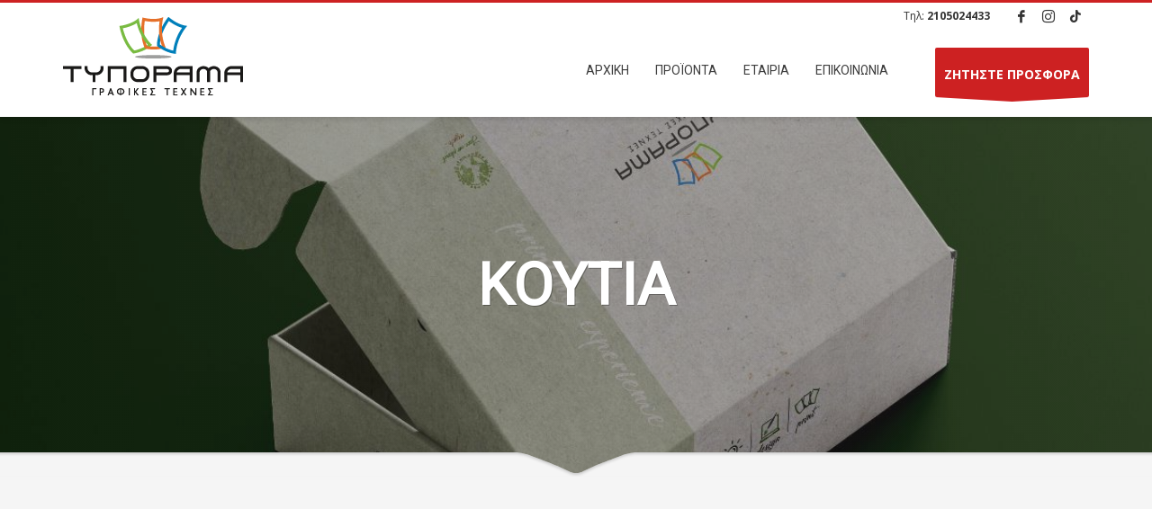

--- FILE ---
content_type: text/html; charset=UTF-8
request_url: https://www.tiporama.gr/cart-category-3/
body_size: 21526
content:
<!DOCTYPE html>
<html dir="ltr" lang="el" prefix="og: https://ogp.me/ns#">
<head>
<meta charset="UTF-8"/>
<meta name="twitter:widgets:csp" content="on"/>
<link rel="profile" href="https://gmpg.org/xfn/11" />
<link rel="pingback" href="https://www.tiporama.gr/xmlrpc.php"/>

<title>KOYTI - Τυπόραμα</title>

		<!-- All in One SEO 4.9.3 - aioseo.com -->
	<meta name="robots" content="max-image-preview:large" />
	<meta name="google-site-verification" content="BhCKz8J0fD5CC-F6isJGrZ8PKzfwcX_MW0_hhVtzBo8" />
	<link rel="canonical" href="https://www.tiporama.gr/cart-category-3/" />
	<meta name="generator" content="All in One SEO (AIOSEO) 4.9.3" />
		<meta property="og:locale" content="el_GR" />
		<meta property="og:site_name" content="Τυπόραμα - Εκτυπώσεις Εταιρία Ξενοδοχείο Εστίαση" />
		<meta property="og:type" content="article" />
		<meta property="og:title" content="KOYTI - Τυπόραμα" />
		<meta property="og:url" content="https://www.tiporama.gr/cart-category-3/" />
		<meta property="article:published_time" content="2022-10-04T13:44:55+00:00" />
		<meta property="article:modified_time" content="2022-10-17T08:05:35+00:00" />
		<meta name="twitter:card" content="summary_large_image" />
		<meta name="twitter:title" content="KOYTI - Τυπόραμα" />
		<script type="application/ld+json" class="aioseo-schema">
			{"@context":"https:\/\/schema.org","@graph":[{"@type":"BreadcrumbList","@id":"https:\/\/www.tiporama.gr\/cart-category-3\/#breadcrumblist","itemListElement":[{"@type":"ListItem","@id":"https:\/\/www.tiporama.gr#listItem","position":1,"name":"Home","item":"https:\/\/www.tiporama.gr","nextItem":{"@type":"ListItem","@id":"https:\/\/www.tiporama.gr\/cart-category-3\/#listItem","name":"KOYTI"}},{"@type":"ListItem","@id":"https:\/\/www.tiporama.gr\/cart-category-3\/#listItem","position":2,"name":"KOYTI","previousItem":{"@type":"ListItem","@id":"https:\/\/www.tiporama.gr#listItem","name":"Home"}}]},{"@type":"Organization","@id":"https:\/\/www.tiporama.gr\/#organization","name":"\u03a4\u03c5\u03c0\u03cc\u03c1\u03b1\u03bc\u03b1","description":"\u0395\u03ba\u03c4\u03c5\u03c0\u03ce\u03c3\u03b5\u03b9\u03c2 \u0395\u03c4\u03b1\u03b9\u03c1\u03af\u03b1 \u039e\u03b5\u03bd\u03bf\u03b4\u03bf\u03c7\u03b5\u03af\u03bf \u0395\u03c3\u03c4\u03af\u03b1\u03c3\u03b7","url":"https:\/\/www.tiporama.gr\/"},{"@type":"WebPage","@id":"https:\/\/www.tiporama.gr\/cart-category-3\/#webpage","url":"https:\/\/www.tiporama.gr\/cart-category-3\/","name":"KOYTI - \u03a4\u03c5\u03c0\u03cc\u03c1\u03b1\u03bc\u03b1","inLanguage":"el","isPartOf":{"@id":"https:\/\/www.tiporama.gr\/#website"},"breadcrumb":{"@id":"https:\/\/www.tiporama.gr\/cart-category-3\/#breadcrumblist"},"image":{"@type":"ImageObject","url":"https:\/\/www.tiporama.gr\/wp-content\/uploads\/2021\/04\/KARTES-HERO-IMAGE-scaled.jpg","@id":"https:\/\/www.tiporama.gr\/cart-category-3\/#mainImage","width":2560,"height":1706},"primaryImageOfPage":{"@id":"https:\/\/www.tiporama.gr\/cart-category-3\/#mainImage"},"datePublished":"2022-10-04T13:44:55+00:00","dateModified":"2022-10-17T08:05:35+00:00"},{"@type":"WebSite","@id":"https:\/\/www.tiporama.gr\/#website","url":"https:\/\/www.tiporama.gr\/","name":"\u03a4\u03c5\u03c0\u03cc\u03c1\u03b1\u03bc\u03b1","description":"\u0395\u03ba\u03c4\u03c5\u03c0\u03ce\u03c3\u03b5\u03b9\u03c2 \u0395\u03c4\u03b1\u03b9\u03c1\u03af\u03b1 \u039e\u03b5\u03bd\u03bf\u03b4\u03bf\u03c7\u03b5\u03af\u03bf \u0395\u03c3\u03c4\u03af\u03b1\u03c3\u03b7","inLanguage":"el","publisher":{"@id":"https:\/\/www.tiporama.gr\/#organization"}}]}
		</script>
		<!-- All in One SEO -->

<script id="cookie-law-info-gcm-var-js">
var _ckyGcm = {"status":true,"default_settings":[{"analytics":"denied","advertisement":"denied","functional":"denied","necessary":"granted","ad_user_data":"denied","ad_personalization":"denied","regions":"All"}],"wait_for_update":2000,"url_passthrough":false,"ads_data_redaction":false}</script>
<script id="cookie-law-info-gcm-js" type="text/javascript" src="https://www.tiporama.gr/wp-content/plugins/cookie-law-info/lite/frontend/js/gcm.min.js"></script> <script id="cookieyes" type="text/javascript" src="https://cdn-cookieyes.com/client_data/59fb90214364c7765932a211/script.js"></script>
<!-- Google Tag Manager for WordPress by gtm4wp.com -->
<script data-cfasync="false" data-pagespeed-no-defer>
	var gtm4wp_datalayer_name = "dataLayer";
	var dataLayer = dataLayer || [];
</script>
<!-- End Google Tag Manager for WordPress by gtm4wp.com -->
<!-- Google Tag Manager by PYS -->
    <script data-cfasync="false" data-pagespeed-no-defer>
	    window.dataLayerPYS = window.dataLayerPYS || [];
	</script>
<!-- End Google Tag Manager by PYS --><script type='application/javascript'  id='pys-version-script'>console.log('PixelYourSite Free version 11.1.5.2');</script>
<link rel='dns-prefetch' href='//fonts.googleapis.com' />
<link rel="alternate" type="application/rss+xml" title="Ροή RSS &raquo; Τυπόραμα" href="https://www.tiporama.gr/feed/" />
<link rel="alternate" title="oEmbed (JSON)" type="application/json+oembed" href="https://www.tiporama.gr/wp-json/oembed/1.0/embed?url=https%3A%2F%2Fwww.tiporama.gr%2Fcart-category-3%2F" />
<link rel="alternate" title="oEmbed (XML)" type="text/xml+oembed" href="https://www.tiporama.gr/wp-json/oembed/1.0/embed?url=https%3A%2F%2Fwww.tiporama.gr%2Fcart-category-3%2F&#038;format=xml" />
<style id='wp-img-auto-sizes-contain-inline-css' type='text/css'>
img:is([sizes=auto i],[sizes^="auto," i]){contain-intrinsic-size:3000px 1500px}
/*# sourceURL=wp-img-auto-sizes-contain-inline-css */
</style>
<link rel='stylesheet' id='zn_all_g_fonts-css' href='//fonts.googleapis.com/css?family=Montserrat%3Aregular%2C700%7COpen+Sans%3A300%2Cregular%2C600%2C700%2C800%7CRoboto&#038;subset=greek&#038;ver=6.9' type='text/css' media='all' />
<style id='wp-emoji-styles-inline-css' type='text/css'>

	img.wp-smiley, img.emoji {
		display: inline !important;
		border: none !important;
		box-shadow: none !important;
		height: 1em !important;
		width: 1em !important;
		margin: 0 0.07em !important;
		vertical-align: -0.1em !important;
		background: none !important;
		padding: 0 !important;
	}
/*# sourceURL=wp-emoji-styles-inline-css */
</style>
<style id='wp-block-library-inline-css' type='text/css'>
:root{--wp-block-synced-color:#7a00df;--wp-block-synced-color--rgb:122,0,223;--wp-bound-block-color:var(--wp-block-synced-color);--wp-editor-canvas-background:#ddd;--wp-admin-theme-color:#007cba;--wp-admin-theme-color--rgb:0,124,186;--wp-admin-theme-color-darker-10:#006ba1;--wp-admin-theme-color-darker-10--rgb:0,107,160.5;--wp-admin-theme-color-darker-20:#005a87;--wp-admin-theme-color-darker-20--rgb:0,90,135;--wp-admin-border-width-focus:2px}@media (min-resolution:192dpi){:root{--wp-admin-border-width-focus:1.5px}}.wp-element-button{cursor:pointer}:root .has-very-light-gray-background-color{background-color:#eee}:root .has-very-dark-gray-background-color{background-color:#313131}:root .has-very-light-gray-color{color:#eee}:root .has-very-dark-gray-color{color:#313131}:root .has-vivid-green-cyan-to-vivid-cyan-blue-gradient-background{background:linear-gradient(135deg,#00d084,#0693e3)}:root .has-purple-crush-gradient-background{background:linear-gradient(135deg,#34e2e4,#4721fb 50%,#ab1dfe)}:root .has-hazy-dawn-gradient-background{background:linear-gradient(135deg,#faaca8,#dad0ec)}:root .has-subdued-olive-gradient-background{background:linear-gradient(135deg,#fafae1,#67a671)}:root .has-atomic-cream-gradient-background{background:linear-gradient(135deg,#fdd79a,#004a59)}:root .has-nightshade-gradient-background{background:linear-gradient(135deg,#330968,#31cdcf)}:root .has-midnight-gradient-background{background:linear-gradient(135deg,#020381,#2874fc)}:root{--wp--preset--font-size--normal:16px;--wp--preset--font-size--huge:42px}.has-regular-font-size{font-size:1em}.has-larger-font-size{font-size:2.625em}.has-normal-font-size{font-size:var(--wp--preset--font-size--normal)}.has-huge-font-size{font-size:var(--wp--preset--font-size--huge)}.has-text-align-center{text-align:center}.has-text-align-left{text-align:left}.has-text-align-right{text-align:right}.has-fit-text{white-space:nowrap!important}#end-resizable-editor-section{display:none}.aligncenter{clear:both}.items-justified-left{justify-content:flex-start}.items-justified-center{justify-content:center}.items-justified-right{justify-content:flex-end}.items-justified-space-between{justify-content:space-between}.screen-reader-text{border:0;clip-path:inset(50%);height:1px;margin:-1px;overflow:hidden;padding:0;position:absolute;width:1px;word-wrap:normal!important}.screen-reader-text:focus{background-color:#ddd;clip-path:none;color:#444;display:block;font-size:1em;height:auto;left:5px;line-height:normal;padding:15px 23px 14px;text-decoration:none;top:5px;width:auto;z-index:100000}html :where(.has-border-color){border-style:solid}html :where([style*=border-top-color]){border-top-style:solid}html :where([style*=border-right-color]){border-right-style:solid}html :where([style*=border-bottom-color]){border-bottom-style:solid}html :where([style*=border-left-color]){border-left-style:solid}html :where([style*=border-width]){border-style:solid}html :where([style*=border-top-width]){border-top-style:solid}html :where([style*=border-right-width]){border-right-style:solid}html :where([style*=border-bottom-width]){border-bottom-style:solid}html :where([style*=border-left-width]){border-left-style:solid}html :where(img[class*=wp-image-]){height:auto;max-width:100%}:where(figure){margin:0 0 1em}html :where(.is-position-sticky){--wp-admin--admin-bar--position-offset:var(--wp-admin--admin-bar--height,0px)}@media screen and (max-width:600px){html :where(.is-position-sticky){--wp-admin--admin-bar--position-offset:0px}}

/*# sourceURL=wp-block-library-inline-css */
</style><link rel='stylesheet' id='wc-blocks-style-css' href='https://www.tiporama.gr/wp-content/plugins/woocommerce/assets/client/blocks/wc-blocks.css?ver=wc-9.6.2' type='text/css' media='all' />
<style id='global-styles-inline-css' type='text/css'>
:root{--wp--preset--aspect-ratio--square: 1;--wp--preset--aspect-ratio--4-3: 4/3;--wp--preset--aspect-ratio--3-4: 3/4;--wp--preset--aspect-ratio--3-2: 3/2;--wp--preset--aspect-ratio--2-3: 2/3;--wp--preset--aspect-ratio--16-9: 16/9;--wp--preset--aspect-ratio--9-16: 9/16;--wp--preset--color--black: #000000;--wp--preset--color--cyan-bluish-gray: #abb8c3;--wp--preset--color--white: #ffffff;--wp--preset--color--pale-pink: #f78da7;--wp--preset--color--vivid-red: #cf2e2e;--wp--preset--color--luminous-vivid-orange: #ff6900;--wp--preset--color--luminous-vivid-amber: #fcb900;--wp--preset--color--light-green-cyan: #7bdcb5;--wp--preset--color--vivid-green-cyan: #00d084;--wp--preset--color--pale-cyan-blue: #8ed1fc;--wp--preset--color--vivid-cyan-blue: #0693e3;--wp--preset--color--vivid-purple: #9b51e0;--wp--preset--gradient--vivid-cyan-blue-to-vivid-purple: linear-gradient(135deg,rgb(6,147,227) 0%,rgb(155,81,224) 100%);--wp--preset--gradient--light-green-cyan-to-vivid-green-cyan: linear-gradient(135deg,rgb(122,220,180) 0%,rgb(0,208,130) 100%);--wp--preset--gradient--luminous-vivid-amber-to-luminous-vivid-orange: linear-gradient(135deg,rgb(252,185,0) 0%,rgb(255,105,0) 100%);--wp--preset--gradient--luminous-vivid-orange-to-vivid-red: linear-gradient(135deg,rgb(255,105,0) 0%,rgb(207,46,46) 100%);--wp--preset--gradient--very-light-gray-to-cyan-bluish-gray: linear-gradient(135deg,rgb(238,238,238) 0%,rgb(169,184,195) 100%);--wp--preset--gradient--cool-to-warm-spectrum: linear-gradient(135deg,rgb(74,234,220) 0%,rgb(151,120,209) 20%,rgb(207,42,186) 40%,rgb(238,44,130) 60%,rgb(251,105,98) 80%,rgb(254,248,76) 100%);--wp--preset--gradient--blush-light-purple: linear-gradient(135deg,rgb(255,206,236) 0%,rgb(152,150,240) 100%);--wp--preset--gradient--blush-bordeaux: linear-gradient(135deg,rgb(254,205,165) 0%,rgb(254,45,45) 50%,rgb(107,0,62) 100%);--wp--preset--gradient--luminous-dusk: linear-gradient(135deg,rgb(255,203,112) 0%,rgb(199,81,192) 50%,rgb(65,88,208) 100%);--wp--preset--gradient--pale-ocean: linear-gradient(135deg,rgb(255,245,203) 0%,rgb(182,227,212) 50%,rgb(51,167,181) 100%);--wp--preset--gradient--electric-grass: linear-gradient(135deg,rgb(202,248,128) 0%,rgb(113,206,126) 100%);--wp--preset--gradient--midnight: linear-gradient(135deg,rgb(2,3,129) 0%,rgb(40,116,252) 100%);--wp--preset--font-size--small: 13px;--wp--preset--font-size--medium: 20px;--wp--preset--font-size--large: 36px;--wp--preset--font-size--x-large: 42px;--wp--preset--font-family--inter: "Inter", sans-serif;--wp--preset--font-family--cardo: Cardo;--wp--preset--spacing--20: 0.44rem;--wp--preset--spacing--30: 0.67rem;--wp--preset--spacing--40: 1rem;--wp--preset--spacing--50: 1.5rem;--wp--preset--spacing--60: 2.25rem;--wp--preset--spacing--70: 3.38rem;--wp--preset--spacing--80: 5.06rem;--wp--preset--shadow--natural: 6px 6px 9px rgba(0, 0, 0, 0.2);--wp--preset--shadow--deep: 12px 12px 50px rgba(0, 0, 0, 0.4);--wp--preset--shadow--sharp: 6px 6px 0px rgba(0, 0, 0, 0.2);--wp--preset--shadow--outlined: 6px 6px 0px -3px rgb(255, 255, 255), 6px 6px rgb(0, 0, 0);--wp--preset--shadow--crisp: 6px 6px 0px rgb(0, 0, 0);}:where(.is-layout-flex){gap: 0.5em;}:where(.is-layout-grid){gap: 0.5em;}body .is-layout-flex{display: flex;}.is-layout-flex{flex-wrap: wrap;align-items: center;}.is-layout-flex > :is(*, div){margin: 0;}body .is-layout-grid{display: grid;}.is-layout-grid > :is(*, div){margin: 0;}:where(.wp-block-columns.is-layout-flex){gap: 2em;}:where(.wp-block-columns.is-layout-grid){gap: 2em;}:where(.wp-block-post-template.is-layout-flex){gap: 1.25em;}:where(.wp-block-post-template.is-layout-grid){gap: 1.25em;}.has-black-color{color: var(--wp--preset--color--black) !important;}.has-cyan-bluish-gray-color{color: var(--wp--preset--color--cyan-bluish-gray) !important;}.has-white-color{color: var(--wp--preset--color--white) !important;}.has-pale-pink-color{color: var(--wp--preset--color--pale-pink) !important;}.has-vivid-red-color{color: var(--wp--preset--color--vivid-red) !important;}.has-luminous-vivid-orange-color{color: var(--wp--preset--color--luminous-vivid-orange) !important;}.has-luminous-vivid-amber-color{color: var(--wp--preset--color--luminous-vivid-amber) !important;}.has-light-green-cyan-color{color: var(--wp--preset--color--light-green-cyan) !important;}.has-vivid-green-cyan-color{color: var(--wp--preset--color--vivid-green-cyan) !important;}.has-pale-cyan-blue-color{color: var(--wp--preset--color--pale-cyan-blue) !important;}.has-vivid-cyan-blue-color{color: var(--wp--preset--color--vivid-cyan-blue) !important;}.has-vivid-purple-color{color: var(--wp--preset--color--vivid-purple) !important;}.has-black-background-color{background-color: var(--wp--preset--color--black) !important;}.has-cyan-bluish-gray-background-color{background-color: var(--wp--preset--color--cyan-bluish-gray) !important;}.has-white-background-color{background-color: var(--wp--preset--color--white) !important;}.has-pale-pink-background-color{background-color: var(--wp--preset--color--pale-pink) !important;}.has-vivid-red-background-color{background-color: var(--wp--preset--color--vivid-red) !important;}.has-luminous-vivid-orange-background-color{background-color: var(--wp--preset--color--luminous-vivid-orange) !important;}.has-luminous-vivid-amber-background-color{background-color: var(--wp--preset--color--luminous-vivid-amber) !important;}.has-light-green-cyan-background-color{background-color: var(--wp--preset--color--light-green-cyan) !important;}.has-vivid-green-cyan-background-color{background-color: var(--wp--preset--color--vivid-green-cyan) !important;}.has-pale-cyan-blue-background-color{background-color: var(--wp--preset--color--pale-cyan-blue) !important;}.has-vivid-cyan-blue-background-color{background-color: var(--wp--preset--color--vivid-cyan-blue) !important;}.has-vivid-purple-background-color{background-color: var(--wp--preset--color--vivid-purple) !important;}.has-black-border-color{border-color: var(--wp--preset--color--black) !important;}.has-cyan-bluish-gray-border-color{border-color: var(--wp--preset--color--cyan-bluish-gray) !important;}.has-white-border-color{border-color: var(--wp--preset--color--white) !important;}.has-pale-pink-border-color{border-color: var(--wp--preset--color--pale-pink) !important;}.has-vivid-red-border-color{border-color: var(--wp--preset--color--vivid-red) !important;}.has-luminous-vivid-orange-border-color{border-color: var(--wp--preset--color--luminous-vivid-orange) !important;}.has-luminous-vivid-amber-border-color{border-color: var(--wp--preset--color--luminous-vivid-amber) !important;}.has-light-green-cyan-border-color{border-color: var(--wp--preset--color--light-green-cyan) !important;}.has-vivid-green-cyan-border-color{border-color: var(--wp--preset--color--vivid-green-cyan) !important;}.has-pale-cyan-blue-border-color{border-color: var(--wp--preset--color--pale-cyan-blue) !important;}.has-vivid-cyan-blue-border-color{border-color: var(--wp--preset--color--vivid-cyan-blue) !important;}.has-vivid-purple-border-color{border-color: var(--wp--preset--color--vivid-purple) !important;}.has-vivid-cyan-blue-to-vivid-purple-gradient-background{background: var(--wp--preset--gradient--vivid-cyan-blue-to-vivid-purple) !important;}.has-light-green-cyan-to-vivid-green-cyan-gradient-background{background: var(--wp--preset--gradient--light-green-cyan-to-vivid-green-cyan) !important;}.has-luminous-vivid-amber-to-luminous-vivid-orange-gradient-background{background: var(--wp--preset--gradient--luminous-vivid-amber-to-luminous-vivid-orange) !important;}.has-luminous-vivid-orange-to-vivid-red-gradient-background{background: var(--wp--preset--gradient--luminous-vivid-orange-to-vivid-red) !important;}.has-very-light-gray-to-cyan-bluish-gray-gradient-background{background: var(--wp--preset--gradient--very-light-gray-to-cyan-bluish-gray) !important;}.has-cool-to-warm-spectrum-gradient-background{background: var(--wp--preset--gradient--cool-to-warm-spectrum) !important;}.has-blush-light-purple-gradient-background{background: var(--wp--preset--gradient--blush-light-purple) !important;}.has-blush-bordeaux-gradient-background{background: var(--wp--preset--gradient--blush-bordeaux) !important;}.has-luminous-dusk-gradient-background{background: var(--wp--preset--gradient--luminous-dusk) !important;}.has-pale-ocean-gradient-background{background: var(--wp--preset--gradient--pale-ocean) !important;}.has-electric-grass-gradient-background{background: var(--wp--preset--gradient--electric-grass) !important;}.has-midnight-gradient-background{background: var(--wp--preset--gradient--midnight) !important;}.has-small-font-size{font-size: var(--wp--preset--font-size--small) !important;}.has-medium-font-size{font-size: var(--wp--preset--font-size--medium) !important;}.has-large-font-size{font-size: var(--wp--preset--font-size--large) !important;}.has-x-large-font-size{font-size: var(--wp--preset--font-size--x-large) !important;}
/*# sourceURL=global-styles-inline-css */
</style>

<style id='classic-theme-styles-inline-css' type='text/css'>
/*! This file is auto-generated */
.wp-block-button__link{color:#fff;background-color:#32373c;border-radius:9999px;box-shadow:none;text-decoration:none;padding:calc(.667em + 2px) calc(1.333em + 2px);font-size:1.125em}.wp-block-file__button{background:#32373c;color:#fff;text-decoration:none}
/*# sourceURL=/wp-includes/css/classic-themes.min.css */
</style>
<link rel='stylesheet' id='contact-form-7-css' href='https://www.tiporama.gr/wp-content/plugins/contact-form-7/includes/css/styles.css?ver=6.1.4' type='text/css' media='all' />
<link rel='stylesheet' id='woocommerce-layout-css' href='https://www.tiporama.gr/wp-content/plugins/woocommerce/assets/css/woocommerce-layout.css?ver=9.6.2' type='text/css' media='all' />
<link rel='stylesheet' id='woocommerce-smallscreen-css' href='https://www.tiporama.gr/wp-content/plugins/woocommerce/assets/css/woocommerce-smallscreen.css?ver=9.6.2' type='text/css' media='only screen and (max-width: 767px)' />
<link rel='stylesheet' id='woocommerce-general-css' href='https://www.tiporama.gr/wp-content/plugins/woocommerce/assets/css/woocommerce.css?ver=9.6.2' type='text/css' media='all' />
<style id='woocommerce-inline-inline-css' type='text/css'>
.woocommerce form .form-row .required { visibility: visible; }
/*# sourceURL=woocommerce-inline-inline-css */
</style>
<link rel='stylesheet' id='plhg-main-css-css' href='https://www.tiporama.gr/wp-content/plugins/hogash-post-love/assets/frontend/css/plhg-styles.css?ver=1.0.0' type='text/css' media='all' />
<link rel='stylesheet' id='ywctm-frontend-css' href='https://www.tiporama.gr/wp-content/plugins/yith-woocommerce-catalog-mode/assets/css/frontend.min.css?ver=2.42.0' type='text/css' media='all' />
<style id='ywctm-frontend-inline-css' type='text/css'>
form.cart button.single_add_to_cart_button, .ppc-button-wrapper, .wc-ppcp-paylater-msg__container, form.cart .quantity, .widget.woocommerce.widget_shopping_cart{display: none !important}
/*# sourceURL=ywctm-frontend-inline-css */
</style>
<link rel='stylesheet' id='brands-styles-css' href='https://www.tiporama.gr/wp-content/plugins/woocommerce/assets/css/brands.css?ver=9.6.2' type='text/css' media='all' />
<link rel='stylesheet' id='kallyas-styles-css' href='https://www.tiporama.gr/wp-content/themes/kallyas/style.css?ver=4.19.6' type='text/css' media='all' />
<link rel='stylesheet' id='th-bootstrap-styles-css' href='https://www.tiporama.gr/wp-content/themes/kallyas/css/bootstrap.min.css?ver=4.19.6' type='text/css' media='all' />
<link rel='stylesheet' id='th-theme-template-styles-css' href='https://www.tiporama.gr/wp-content/themes/kallyas/css/template.min.css?ver=4.19.6' type='text/css' media='all' />
<link rel='stylesheet' id='woocommerce-overrides-css' href='https://www.tiporama.gr/wp-content/themes/kallyas/css/plugins/kl-woocommerce.css?ver=4.19.6' type='text/css' media='all' />
<link rel='stylesheet' id='dflip-style-css' href='https://www.tiporama.gr/wp-content/plugins/3d-flipbook-dflip-lite/assets/css/dflip.min.css?ver=2.4.20' type='text/css' media='all' />
<link rel='stylesheet' id='zion-frontend-css' href='https://www.tiporama.gr/wp-content/themes/kallyas/framework/zion-builder/assets/css/znb_frontend.css?ver=1.2.1' type='text/css' media='all' />
<link rel='stylesheet' id='static_content-css' href='https://www.tiporama.gr/wp-content/themes/kallyas/css/sliders/static_content_styles.css?ver=4.19.6' type='text/css' media='all' />
<link rel='stylesheet' id='3786-layout.css-css' href='https://www.tiporama.gr/wp-content/uploads/zion-builder/cache/3786-layout.css?ver=c103351638ea2a86e5b78a88b9124b92' type='text/css' media='all' />
<link rel='stylesheet' id='th-theme-print-stylesheet-css' href='https://www.tiporama.gr/wp-content/themes/kallyas/css/print.css?ver=4.19.6' type='text/css' media='print' />
<link rel='stylesheet' id='th-theme-options-styles-css' href='//www.tiporama.gr/wp-content/uploads/zn_dynamic.css?ver=1747297087' type='text/css' media='all' />
<script type="text/javascript" src="https://www.tiporama.gr/wp-includes/js/jquery/jquery.min.js?ver=3.7.1" id="jquery-core-js"></script>
<script type="text/javascript" src="https://www.tiporama.gr/wp-includes/js/jquery/jquery-migrate.min.js?ver=3.4.1" id="jquery-migrate-js"></script>
<script type="text/javascript" src="https://www.tiporama.gr/wp-content/plugins/woocommerce/assets/js/jquery-blockui/jquery.blockUI.min.js?ver=2.7.0-wc.9.6.2" id="jquery-blockui-js" defer="defer" data-wp-strategy="defer"></script>
<script type="text/javascript" id="wc-add-to-cart-js-extra">
/* <![CDATA[ */
var wc_add_to_cart_params = {"ajax_url":"/wp-admin/admin-ajax.php","wc_ajax_url":"/?wc-ajax=%%endpoint%%","i18n_view_cart":"\u039a\u03b1\u03bb\u03ac\u03b8\u03b9","cart_url":"https://www.tiporama.gr/cart-2/","is_cart":"","cart_redirect_after_add":"no"};
//# sourceURL=wc-add-to-cart-js-extra
/* ]]> */
</script>
<script type="text/javascript" src="https://www.tiporama.gr/wp-content/plugins/woocommerce/assets/js/frontend/add-to-cart.min.js?ver=9.6.2" id="wc-add-to-cart-js" defer="defer" data-wp-strategy="defer"></script>
<script type="text/javascript" src="https://www.tiporama.gr/wp-content/plugins/woocommerce/assets/js/js-cookie/js.cookie.min.js?ver=2.1.4-wc.9.6.2" id="js-cookie-js" defer="defer" data-wp-strategy="defer"></script>
<script type="text/javascript" id="woocommerce-js-extra">
/* <![CDATA[ */
var woocommerce_params = {"ajax_url":"/wp-admin/admin-ajax.php","wc_ajax_url":"/?wc-ajax=%%endpoint%%"};
//# sourceURL=woocommerce-js-extra
/* ]]> */
</script>
<script type="text/javascript" src="https://www.tiporama.gr/wp-content/plugins/woocommerce/assets/js/frontend/woocommerce.min.js?ver=9.6.2" id="woocommerce-js" defer="defer" data-wp-strategy="defer"></script>
<script type="text/javascript" id="plhg-main-script-js-extra">
/* <![CDATA[ */
var plhg_script_vars = {"ajaxurl":"https://www.tiporama.gr/wp-admin/admin-ajax.php","nonce":"df35c99799","error_message":"Sorry, there was a problem processing your request."};
//# sourceURL=plhg-main-script-js-extra
/* ]]> */
</script>
<script type="text/javascript" src="https://www.tiporama.gr/wp-content/plugins/hogash-post-love/assets/frontend/js/script.js?ver=1.0.0" id="plhg-main-script-js"></script>
<script type="text/javascript" src="https://www.tiporama.gr/wp-content/plugins/pixelyoursite/dist/scripts/jquery.bind-first-0.2.3.min.js?ver=0.2.3" id="jquery-bind-first-js"></script>
<script type="text/javascript" src="https://www.tiporama.gr/wp-content/plugins/pixelyoursite/dist/scripts/js.cookie-2.1.3.min.js?ver=2.1.3" id="js-cookie-pys-js"></script>
<script type="text/javascript" src="https://www.tiporama.gr/wp-content/plugins/pixelyoursite/dist/scripts/tld.min.js?ver=2.3.1" id="js-tld-js"></script>
<script type="text/javascript" id="pys-js-extra">
/* <![CDATA[ */
var pysOptions = {"staticEvents":[],"dynamicEvents":{"automatic_event_form":{"ga":{"delay":0,"type":"dyn","name":"Form","trackingIds":["G-FXT6F192H0"],"eventID":"5387ba1a-c1e8-4b95-b064-51c86ee318ba","params":{"page_title":"KOYTI","post_type":"page","post_id":3786,"plugin":"PixelYourSite","user_role":"guest","event_url":"www.tiporama.gr/cart-category-3/"},"e_id":"automatic_event_form","ids":[],"hasTimeWindow":false,"timeWindow":0,"pixelIds":[],"woo_order":"","edd_order":""}},"automatic_event_download":{"ga":{"delay":0,"type":"dyn","name":"Download","extensions":["","doc","exe","js","pdf","ppt","tgz","zip","xls"],"trackingIds":["G-FXT6F192H0"],"eventID":"10a67f31-7455-48b5-a972-5b3979b560f8","params":{"page_title":"KOYTI","post_type":"page","post_id":3786,"plugin":"PixelYourSite","user_role":"guest","event_url":"www.tiporama.gr/cart-category-3/"},"e_id":"automatic_event_download","ids":[],"hasTimeWindow":false,"timeWindow":0,"pixelIds":[],"woo_order":"","edd_order":""}},"automatic_event_comment":{"ga":{"delay":0,"type":"dyn","name":"Comment","trackingIds":["G-FXT6F192H0"],"eventID":"1b37ee5e-0cf4-4958-9e81-109cc1bc3909","params":{"page_title":"KOYTI","post_type":"page","post_id":3786,"plugin":"PixelYourSite","user_role":"guest","event_url":"www.tiporama.gr/cart-category-3/"},"e_id":"automatic_event_comment","ids":[],"hasTimeWindow":false,"timeWindow":0,"pixelIds":[],"woo_order":"","edd_order":""}},"automatic_event_scroll":{"ga":{"delay":0,"type":"dyn","name":"PageScroll","scroll_percent":30,"trackingIds":["G-FXT6F192H0"],"eventID":"abdf70ee-9ca3-4dcf-9cc1-271c9ac67387","params":{"page_title":"KOYTI","post_type":"page","post_id":3786,"plugin":"PixelYourSite","user_role":"guest","event_url":"www.tiporama.gr/cart-category-3/"},"e_id":"automatic_event_scroll","ids":[],"hasTimeWindow":false,"timeWindow":0,"pixelIds":[],"woo_order":"","edd_order":""}},"automatic_event_time_on_page":{"ga":{"delay":0,"type":"dyn","name":"TimeOnPage","time_on_page":30,"trackingIds":["G-FXT6F192H0"],"eventID":"a39879cb-064e-4993-a384-02731462c099","params":{"page_title":"KOYTI","post_type":"page","post_id":3786,"plugin":"PixelYourSite","user_role":"guest","event_url":"www.tiporama.gr/cart-category-3/"},"e_id":"automatic_event_time_on_page","ids":[],"hasTimeWindow":false,"timeWindow":0,"pixelIds":[],"woo_order":"","edd_order":""}}},"triggerEvents":[],"triggerEventTypes":[],"ga":{"trackingIds":["G-FXT6F192H0"],"commentEventEnabled":true,"downloadEnabled":true,"formEventEnabled":true,"crossDomainEnabled":false,"crossDomainAcceptIncoming":false,"crossDomainDomains":[],"isDebugEnabled":[],"serverContainerUrls":{"G-FXT6F192H0":{"enable_server_container":"","server_container_url":"","transport_url":""}},"additionalConfig":{"G-FXT6F192H0":{"first_party_collection":true}},"disableAdvertisingFeatures":false,"disableAdvertisingPersonalization":false,"wooVariableAsSimple":true,"custom_page_view_event":false},"debug":"","siteUrl":"https://www.tiporama.gr","ajaxUrl":"https://www.tiporama.gr/wp-admin/admin-ajax.php","ajax_event":"566bedf5ce","enable_remove_download_url_param":"1","cookie_duration":"7","last_visit_duration":"60","enable_success_send_form":"","ajaxForServerEvent":"1","ajaxForServerStaticEvent":"1","useSendBeacon":"1","send_external_id":"1","external_id_expire":"180","track_cookie_for_subdomains":"1","google_consent_mode":"1","gdpr":{"ajax_enabled":true,"all_disabled_by_api":false,"facebook_disabled_by_api":false,"analytics_disabled_by_api":false,"google_ads_disabled_by_api":false,"pinterest_disabled_by_api":false,"bing_disabled_by_api":false,"reddit_disabled_by_api":false,"externalID_disabled_by_api":false,"facebook_prior_consent_enabled":true,"analytics_prior_consent_enabled":true,"google_ads_prior_consent_enabled":null,"pinterest_prior_consent_enabled":true,"bing_prior_consent_enabled":true,"cookiebot_integration_enabled":false,"cookiebot_facebook_consent_category":"marketing","cookiebot_analytics_consent_category":"statistics","cookiebot_tiktok_consent_category":"marketing","cookiebot_google_ads_consent_category":"marketing","cookiebot_pinterest_consent_category":"marketing","cookiebot_bing_consent_category":"marketing","consent_magic_integration_enabled":false,"real_cookie_banner_integration_enabled":false,"cookie_notice_integration_enabled":false,"cookie_law_info_integration_enabled":true,"analytics_storage":{"enabled":true,"value":"granted","filter":false},"ad_storage":{"enabled":true,"value":"granted","filter":false},"ad_user_data":{"enabled":true,"value":"granted","filter":false},"ad_personalization":{"enabled":true,"value":"granted","filter":false}},"cookie":{"disabled_all_cookie":false,"disabled_start_session_cookie":false,"disabled_advanced_form_data_cookie":false,"disabled_landing_page_cookie":false,"disabled_first_visit_cookie":false,"disabled_trafficsource_cookie":false,"disabled_utmTerms_cookie":false,"disabled_utmId_cookie":false},"tracking_analytics":{"TrafficSource":"direct","TrafficLanding":"undefined","TrafficUtms":[],"TrafficUtmsId":[]},"GATags":{"ga_datalayer_type":"default","ga_datalayer_name":"dataLayerPYS"},"woo":{"enabled":true,"enabled_save_data_to_orders":true,"addToCartOnButtonEnabled":true,"addToCartOnButtonValueEnabled":true,"addToCartOnButtonValueOption":"price","singleProductId":null,"removeFromCartSelector":"form.woocommerce-cart-form .remove","addToCartCatchMethod":"add_cart_hook","is_order_received_page":false,"containOrderId":false},"edd":{"enabled":false},"cache_bypass":"1768989391"};
//# sourceURL=pys-js-extra
/* ]]> */
</script>
<script type="text/javascript" src="https://www.tiporama.gr/wp-content/plugins/pixelyoursite/dist/scripts/public.js?ver=11.1.5.2" id="pys-js"></script>
<link rel="https://api.w.org/" href="https://www.tiporama.gr/wp-json/" /><link rel="alternate" title="JSON" type="application/json" href="https://www.tiporama.gr/wp-json/wp/v2/pages/3786" /><link rel="EditURI" type="application/rsd+xml" title="RSD" href="https://www.tiporama.gr/xmlrpc.php?rsd" />
<meta name="generator" content="WordPress 6.9" />
<meta name="generator" content="WooCommerce 9.6.2" />
<link rel='shortlink' href='https://www.tiporama.gr/?p=3786' />
<!-- start Simple Custom CSS and JS -->
<script type="text/javascript">
 
setInterval(function() {

var divs = document.querySelectorAll('body > div')
for (var d of divs) {
 if(d.style.cssText == "display: block !important; clear: both !important;") {
    d.style.display = "none";
 }
}
}, 1000)

</script>
<!-- end Simple Custom CSS and JS -->
<!-- HFCM by 99 Robots - Snippet # 1: google global tag -->
<!-- Google tag (gtag.js) -->
<script async src="https://www.googletagmanager.com/gtag/js?id=AW-472039563&l=dataLayerPYS"></script>
<script>
  window.dataLayerPYS = window.dataLayerPYS || [];
  function gtag(){dataLayerPYS.push(arguments);}
  gtag('js', new Date());

  gtag('config', 'AW-472039563');
</script>

<!-- /end HFCM by 99 Robots -->

<!-- Google Tag Manager for WordPress by gtm4wp.com -->
<!-- GTM Container placement set to automatic -->
<script data-cfasync="false" data-pagespeed-no-defer type="text/javascript">
	var dataLayer_content = {"pagePostType":"page","pagePostType2":"single-page","pagePostAuthor":"admin"};
	dataLayer.push( dataLayer_content );
</script>
<script data-cfasync="false" data-pagespeed-no-defer type="text/javascript">
(function(w,d,s,l,i){w[l]=w[l]||[];w[l].push({'gtm.start':
new Date().getTime(),event:'gtm.js'});var f=d.getElementsByTagName(s)[0],
j=d.createElement(s),dl=l!='dataLayer'?'&l='+l:'';j.async=true;j.src=
'//www.googletagmanager.com/gtm.js?id='+i+dl;f.parentNode.insertBefore(j,f);
})(window,document,'script','dataLayer','GTM-M8LNX5B5');
</script>
<!-- End Google Tag Manager for WordPress by gtm4wp.com -->		<meta name="theme-color"
			  content="#cd2122">
				<meta name="viewport" content="width=device-width, initial-scale=1, maximum-scale=1"/>
		
		<!--[if lte IE 8]>
		<script type="text/javascript">
			var $buoop = {
				vs: {i: 10, f: 25, o: 12.1, s: 7, n: 9}
			};

			$buoop.ol = window.onload;

			window.onload = function () {
				try {
					if ($buoop.ol) {
						$buoop.ol()
					}
				}
				catch (e) {
				}

				var e = document.createElement("script");
				e.setAttribute("type", "text/javascript");
				e.setAttribute("src", "https://browser-update.org/update.js");
				document.body.appendChild(e);
			};
		</script>
		<![endif]-->

		<!-- for IE6-8 support of HTML5 elements -->
		<!--[if lt IE 9]>
		<script src="//html5shim.googlecode.com/svn/trunk/html5.js"></script>
		<![endif]-->
		
	<!-- Fallback for animating in viewport -->
	<noscript>
		<style type="text/css" media="screen">
			.zn-animateInViewport {visibility: visible;}
		</style>
	</noscript>
		<noscript><style>.woocommerce-product-gallery{ opacity: 1 !important; }</style></noscript>
	<script id='nitro-telemetry-meta' nitro-exclude>window.NPTelemetryMetadata={missReason: (!window.NITROPACK_STATE ? 'cache not found' : 'hit'),pageType: 'page',isEligibleForOptimization: true,}</script><script id='nitro-generic' nitro-exclude>(()=>{window.NitroPack=window.NitroPack||{coreVersion:"na",isCounted:!1};let e=document.createElement("script");if(e.src="https://nitroscripts.com/HjtWYvBpUXkpPGNMhhxsYmPgMrHRoMIH",e.async=!0,e.id="nitro-script",document.head.appendChild(e),!window.NitroPack.isCounted){window.NitroPack.isCounted=!0;let t=()=>{navigator.sendBeacon("https://to.getnitropack.com/p",JSON.stringify({siteId:"HjtWYvBpUXkpPGNMhhxsYmPgMrHRoMIH",url:window.location.href,isOptimized:!!window.IS_NITROPACK,coreVersion:"na",missReason:window.NPTelemetryMetadata?.missReason||"",pageType:window.NPTelemetryMetadata?.pageType||"",isEligibleForOptimization:!!window.NPTelemetryMetadata?.isEligibleForOptimization}))};(()=>{let e=()=>new Promise(e=>{"complete"===document.readyState?e():window.addEventListener("load",e)}),i=()=>new Promise(e=>{document.prerendering?document.addEventListener("prerenderingchange",e,{once:!0}):e()}),a=async()=>{await i(),await e(),t()};a()})(),window.addEventListener("pageshow",e=>{if(e.persisted){let i=document.prerendering||self.performance?.getEntriesByType?.("navigation")[0]?.activationStart>0;"visible"!==document.visibilityState||i||t()}})}})();</script><meta name="generator" content="Powered by Slider Revolution 6.6.20 - responsive, Mobile-Friendly Slider Plugin for WordPress with comfortable drag and drop interface." />
<style class='wp-fonts-local' type='text/css'>
@font-face{font-family:Inter;font-style:normal;font-weight:300 900;font-display:fallback;src:url('https://www.tiporama.gr/wp-content/plugins/woocommerce/assets/fonts/Inter-VariableFont_slnt,wght.woff2') format('woff2');font-stretch:normal;}
@font-face{font-family:Cardo;font-style:normal;font-weight:400;font-display:fallback;src:url('https://www.tiporama.gr/wp-content/plugins/woocommerce/assets/fonts/cardo_normal_400.woff2') format('woff2');}
</style>
<link rel="icon" href="https://www.tiporama.gr/wp-content/uploads/2021/04/cropped-fav-32x32.png" sizes="32x32" />
<link rel="icon" href="https://www.tiporama.gr/wp-content/uploads/2021/04/cropped-fav-192x192.png" sizes="192x192" />
<link rel="apple-touch-icon" href="https://www.tiporama.gr/wp-content/uploads/2021/04/cropped-fav-180x180.png" />
<meta name="msapplication-TileImage" content="https://www.tiporama.gr/wp-content/uploads/2021/04/cropped-fav-270x270.png" />
<script>function setREVStartSize(e){
			//window.requestAnimationFrame(function() {
				window.RSIW = window.RSIW===undefined ? window.innerWidth : window.RSIW;
				window.RSIH = window.RSIH===undefined ? window.innerHeight : window.RSIH;
				try {
					var pw = document.getElementById(e.c).parentNode.offsetWidth,
						newh;
					pw = pw===0 || isNaN(pw) || (e.l=="fullwidth" || e.layout=="fullwidth") ? window.RSIW : pw;
					e.tabw = e.tabw===undefined ? 0 : parseInt(e.tabw);
					e.thumbw = e.thumbw===undefined ? 0 : parseInt(e.thumbw);
					e.tabh = e.tabh===undefined ? 0 : parseInt(e.tabh);
					e.thumbh = e.thumbh===undefined ? 0 : parseInt(e.thumbh);
					e.tabhide = e.tabhide===undefined ? 0 : parseInt(e.tabhide);
					e.thumbhide = e.thumbhide===undefined ? 0 : parseInt(e.thumbhide);
					e.mh = e.mh===undefined || e.mh=="" || e.mh==="auto" ? 0 : parseInt(e.mh,0);
					if(e.layout==="fullscreen" || e.l==="fullscreen")
						newh = Math.max(e.mh,window.RSIH);
					else{
						e.gw = Array.isArray(e.gw) ? e.gw : [e.gw];
						for (var i in e.rl) if (e.gw[i]===undefined || e.gw[i]===0) e.gw[i] = e.gw[i-1];
						e.gh = e.el===undefined || e.el==="" || (Array.isArray(e.el) && e.el.length==0)? e.gh : e.el;
						e.gh = Array.isArray(e.gh) ? e.gh : [e.gh];
						for (var i in e.rl) if (e.gh[i]===undefined || e.gh[i]===0) e.gh[i] = e.gh[i-1];
											
						var nl = new Array(e.rl.length),
							ix = 0,
							sl;
						e.tabw = e.tabhide>=pw ? 0 : e.tabw;
						e.thumbw = e.thumbhide>=pw ? 0 : e.thumbw;
						e.tabh = e.tabhide>=pw ? 0 : e.tabh;
						e.thumbh = e.thumbhide>=pw ? 0 : e.thumbh;
						for (var i in e.rl) nl[i] = e.rl[i]<window.RSIW ? 0 : e.rl[i];
						sl = nl[0];
						for (var i in nl) if (sl>nl[i] && nl[i]>0) { sl = nl[i]; ix=i;}
						var m = pw>(e.gw[ix]+e.tabw+e.thumbw) ? 1 : (pw-(e.tabw+e.thumbw)) / (e.gw[ix]);
						newh =  (e.gh[ix] * m) + (e.tabh + e.thumbh);
					}
					var el = document.getElementById(e.c);
					if (el!==null && el) el.style.height = newh+"px";
					el = document.getElementById(e.c+"_wrapper");
					if (el!==null && el) {
						el.style.height = newh+"px";
						el.style.display = "block";
					}
				} catch(e){
					console.log("Failure at Presize of Slider:" + e)
				}
			//});
		  };</script>
		<style type="text/css" id="wp-custom-css">
			.kl-ptf-catlist-img {
    width: 100%;
    height: 250px;
	object-fit: cover;
}
.vr-tabs-kl-style-1 .vr-tabs-nav-link {
    line-height: 22px;
    padding: 10px 20px 10px 0;
    margin-right: -1px;
    font-weight: 400;
    color: #8f8f8f;
    font-size: 18px;
}
.portfolio-entry.kl-ptf-catlist-details {
    display: none;
}
.m_title.m_title_ext.text-custom.ff-alternative.spp-title.spp-el-title {
  display: none;
}
.woocommerce div.product .product_title {
  font-size: 50px;
}
.znew.zn_badge_new.kl-font-alt {
  display: none;
}
.main-nav ul ul.sub-menu .menu-item a {
  min-width: 320px;
  border-bottom-width: 1px;
  border-bottom-style: solid;
  border-bottom-color: rgba(0,0,0,.03);
  padding: 5px 5px;
}		</style>
		<link rel='stylesheet' id='rs-plugin-settings-css' href='https://www.tiporama.gr/wp-content/plugins/revslider/public/assets/css/rs6.css?ver=6.6.20' type='text/css' media='all' />
<style id='rs-plugin-settings-inline-css' type='text/css'>
#rs-demo-id {}
/*# sourceURL=rs-plugin-settings-inline-css */
</style>
</head>

<body  class="wp-singular page-template-default page page-id-3786 wp-theme-kallyas theme-kallyas woocommerce-no-js res1170 kl-skin--light" itemscope="itemscope" itemtype="https://schema.org/WebPage" >


<div class="login_register_stuff"></div><!-- end login register stuff -->		<div id="fb-root"></div>
		<script>(function (d, s, id) {
			var js, fjs = d.getElementsByTagName(s)[0];
			if (d.getElementById(id)) {return;}
			js = d.createElement(s); js.id = id;
			js.src = "https://connect.facebook.net/en_US/sdk.js#xfbml=1&version=v3.0";
			fjs.parentNode.insertBefore(js, fjs);
		}(document, 'script', 'facebook-jssdk'));</script>
		

<div id="page_wrapper">

<header id="header" class="site-header  style6 cta_button   header--fixed   sticky-resize headerstyle--default site-header--relative nav-th--light siteheader-classic siteheader-classic-normal sheader-sh--dark"  >
		<div class="site-header-wrapper sticky-top-area">

		<div class="kl-top-header site-header-main-wrapper clearfix   sh--dark">

			<div class="container siteheader-container header--oldstyles">

				<div class="fxb-row fxb-row-col-sm">

										<div class='fxb-col fxb fxb-center-x fxb-center-y fxb-basis-auto fxb-grow-0'>
								<div id="logo-container" class="logo-container   logosize--yes zn-original-logo">
			<!-- Logo -->
			<h3 class='site-logo logo ' id='logo'><a href='https://www.tiporama.gr/' class='site-logo-anch'><img class="logo-img site-logo-img" src="https://www.tiporama.gr/wp-content/uploads/2021/04/logo200-1.png"  alt="Τυπόραμα" title="Εκτυπώσεις Εταιρία Ξενοδοχείο Εστίαση" data-mobile-logo="https://www.tiporama.gr/wp-content/uploads/2021/04/logo200-1.png" /></a></h3>			<!-- InfoCard -->
					</div>

							</div>
					
					<div class='fxb-col fxb-basis-auto'>

						

	<div class="separator site-header-separator visible-xs"></div>
	<div class="fxb-row site-header-row site-header-top ">

		<div class='fxb-col fxb fxb-start-x fxb-center-y fxb-basis-auto site-header-col-left site-header-top-left'>
								</div>

		<div class='fxb-col fxb fxb-end-x fxb-center-y fxb-basis-auto site-header-col-right site-header-top-right'>
						<div class="sh-component kl-header-toptext kl-font-alt">Τηλ: <a href="tel:2105024433" class="fw-bold">2105024433</a></div><ul class="sh-component social-icons sc--clean topnav navRight topnav-no-hdnav"><li class="topnav-li social-icons-li"><a href="https://www.facebook.com/Τυπόραμα-167629823585342" data-zniconfam="kl-social-icons" data-zn_icon="" target="_self" class="topnav-item social-icons-item scheader-icon-" title="Facebook"></a></li><li class="topnav-li social-icons-li"><a href="https://www.instagram.com/tiporama/" data-zniconfam="kl-social-icons" data-zn_icon="" target="_self" class="topnav-item social-icons-item scheader-icon-" title="Instagram"></a></li><li class="topnav-li social-icons-li"><a href="https://www.tiktok.com/@tiporama2" data-zniconfam="power" data-zn_icon="" target="_blank" class="topnav-item social-icons-item scheader-icon-" title="TikTok"></a></li></ul>		</div>

	</div><!-- /.site-header-top -->

	<div class="separator site-header-separator visible-xs"></div>


<div class="fxb-row site-header-row site-header-main ">

	<div class='fxb-col fxb fxb-start-x fxb-center-y fxb-basis-auto site-header-col-left site-header-main-left'>
			</div>

	<div class='fxb-col fxb fxb-center-x fxb-center-y fxb-basis-auto site-header-col-center site-header-main-center'>
			</div>

	<div class='fxb-col fxb fxb-end-x fxb-center-y fxb-basis-auto site-header-col-right site-header-main-right'>

		<div class='fxb-col fxb fxb-end-x fxb-center-y fxb-basis-auto site-header-main-right-top'>
								<div class="sh-component main-menu-wrapper" role="navigation" itemscope="itemscope" itemtype="https://schema.org/SiteNavigationElement" >

					<div class="zn-res-menuwrapper">
			<a href="#" class="zn-res-trigger zn-menuBurger zn-menuBurger--3--s zn-menuBurger--anim1 " id="zn-res-trigger">
				<span></span>
				<span></span>
				<span></span>
			</a>
		</div><!-- end responsive menu -->
		<div id="main-menu" class="main-nav mainnav--sidepanel mainnav--active-bg mainnav--pointer-dash nav-mm--light zn_mega_wrapper "><ul id="menu-typorama-menu" class="main-menu main-menu-nav zn_mega_menu "><li id="menu-item-3476" class="main-menu-item menu-item menu-item-type-custom menu-item-object-custom menu-item-home menu-item-3476  main-menu-item-top  menu-item-even menu-item-depth-0"><a href="https://www.tiporama.gr" class=" main-menu-link main-menu-link-top"><span>ΑΡΧΙΚΗ</span></a></li>
<li id="menu-item-3481" class="main-menu-item menu-item menu-item-type-custom menu-item-object-custom menu-item-has-children menu-item-3481  main-menu-item-top  menu-item-even menu-item-depth-0"><a href="#" class=" main-menu-link main-menu-link-top"><span>ΠΡΟΪΟΝΤΑ</span></a>
<ul class="sub-menu clearfix">
	<li id="menu-item-3478" class="main-menu-item menu-item menu-item-type-post_type menu-item-object-page menu-item-has-children menu-item-3478  main-menu-item-sub  menu-item-odd menu-item-depth-1"><a href="https://www.tiporama.gr/etairikes-ektiposeis/" class=" main-menu-link main-menu-link-sub"><span>ΕΤΑΙΡΙΚΕΣ ΕΚΤΥΠΩΣΕΙΣ</span></a>
	<ul class="sub-menu clearfix">
		<li id="menu-item-3498" class="main-menu-item menu-item menu-item-type-post_type menu-item-object-page menu-item-3498  main-menu-item-sub main-menu-item-sub-sub menu-item-even menu-item-depth-2"><a href="https://www.tiporama.gr/epaggelmatikes-kartes/" class=" main-menu-link main-menu-link-sub"><span>ΕΠΑΓΓΕΛΜΑΤΙΚΕΣ ΚΑΡΤΕΣ</span></a></li>
		<li id="menu-item-3499" class="main-menu-item menu-item menu-item-type-post_type menu-item-object-page menu-item-3499  main-menu-item-sub main-menu-item-sub-sub menu-item-even menu-item-depth-2"><a href="https://www.tiporama.gr/etairikos-fakelos-epistoloxarto/" class=" main-menu-link main-menu-link-sub"><span>ΦΑΚΕΛΟΣ – ΕΠΙΣΤΟΛΟΧΑΡΤΟ</span></a></li>
		<li id="menu-item-3500" class="main-menu-item menu-item menu-item-type-post_type menu-item-object-page menu-item-3500  main-menu-item-sub main-menu-item-sub-sub menu-item-even menu-item-depth-2"><a href="https://www.tiporama.gr/ektyposi-logistika-entipa-timologia/" class=" main-menu-link main-menu-link-sub"><span>ΛΟΓΙΣΤΙΚΟ ΕΝΤΥΠΟ</span></a></li>
		<li id="menu-item-3501" class="main-menu-item menu-item menu-item-type-post_type menu-item-object-page menu-item-3501  main-menu-item-sub main-menu-item-sub-sub menu-item-even menu-item-depth-2"><a href="https://www.tiporama.gr/ektiposi-diafimistikoi-katalogoi-entipa/" class=" main-menu-link main-menu-link-sub"><span>ΚΑΤΑΛΟΓΟΙ – ΕΝΤΥΠΑ</span></a></li>
		<li id="menu-item-3502" class="main-menu-item menu-item menu-item-type-post_type menu-item-object-page menu-item-3502  main-menu-item-sub main-menu-item-sub-sub menu-item-even menu-item-depth-2"><a href="https://www.tiporama.gr/ektiposi-etairika-folder/" class=" main-menu-link main-menu-link-sub"><span>FOLDER</span></a></li>
		<li id="menu-item-3503" class="main-menu-item menu-item menu-item-type-post_type menu-item-object-page menu-item-3503  main-menu-item-sub main-menu-item-sub-sub menu-item-even menu-item-depth-2"><a href="https://www.tiporama.gr/ektiposi-etairika-block/" class=" main-menu-link main-menu-link-sub"><span>ΜΠΛΟΚ ΣΗΜΕΙΩΣΕΩΝ</span></a></li>
		<li id="menu-item-3504" class="main-menu-item menu-item menu-item-type-post_type menu-item-object-page menu-item-3504  main-menu-item-sub main-menu-item-sub-sub menu-item-even menu-item-depth-2"><a href="https://www.tiporama.gr/epigrafes-aytokolita-vinilioy-category/" class=" main-menu-link main-menu-link-sub"><span>ΕΠΙΓΡΑΦΕΣ – ΣΥΣΤΗΜΑΤΑ ΠΡΟΒΟΛΗΣ</span></a></li>
		<li id="menu-item-3908" class="main-menu-item menu-item menu-item-type-custom menu-item-object-custom menu-item-3908  main-menu-item-sub main-menu-item-sub-sub menu-item-even menu-item-depth-2"><a href="https://www.tiporama.gr/ayokolites-etiketes-category/" class=" main-menu-link main-menu-link-sub"><span>ΕΤΙΚΕΤΕΣ ΠΡΟΪΟΝΤΩΝ</span></a></li>
		<li id="menu-item-3794" class="main-menu-item menu-item menu-item-type-post_type menu-item-object-page menu-item-3794  main-menu-item-sub main-menu-item-sub-sub menu-item-even menu-item-depth-2"><a href="https://www.tiporama.gr/cart-category-3-2/" class=" main-menu-link main-menu-link-sub"><span>ΧΑΡΤΙΝΕΣ ΤΣΑΝΤΕΣ</span></a></li>
		<li id="menu-item-4185" class="main-menu-item menu-item menu-item-type-post_type menu-item-object-page menu-item-4185  main-menu-item-sub main-menu-item-sub-sub menu-item-even menu-item-depth-2"><a href="https://www.tiporama.gr/ektiposi-tsantas-pollaplon-xriseon/" class=" main-menu-link main-menu-link-sub"><span>ΤΣΑΝΤΑ ΥΦΑΣΜΑΤΙΝΗ ΚΑΙ NON WOVEN</span></a></li>
	</ul>
</li>
	<li id="menu-item-3480" class="main-menu-item menu-item menu-item-type-post_type menu-item-object-page menu-item-has-children menu-item-3480  main-menu-item-sub  menu-item-odd menu-item-depth-1"><a href="https://www.tiporama.gr/ektiposi-gia-ksenodoxio-estiasi/" class=" main-menu-link main-menu-link-sub"><span>ΞΕΝΟΔΟΧΕΙΟ  &#038;  ΕΣΤΙΑΣΗ</span></a>
	<ul class="sub-menu clearfix">
		<li id="menu-item-5243" class="main-menu-item menu-item menu-item-type-post_type menu-item-object-page menu-item-5243  main-menu-item-sub main-menu-item-sub-sub menu-item-even menu-item-depth-2"><a href="https://www.tiporama.gr/%cf%83%ce%bf%cf%85%ce%b2%ce%ad%cf%81-%ce%ba%ce%b1%ce%b9-%cf%83%ce%bf%cf%85%cf%80%ce%bb%ce%ac-%ce%b4%ce%b5%cf%81%ce%bc%ce%b1%cf%84%ce%af%ce%bd%ce%b7%cf%82/" class=" main-menu-link main-menu-link-sub"><span>ΣΟΥΒΕΡ ΚΑΙ ΣΟΥΠΛΑ ΔΕΡΜΑΤΙΝΗΣ</span></a></li>
		<li id="menu-item-3506" class="main-menu-item menu-item menu-item-type-post_type menu-item-object-page menu-item-3506  main-menu-item-sub main-menu-item-sub-sub menu-item-even menu-item-depth-2"><a href="https://www.tiporama.gr/ektiposi-soupla/" class=" main-menu-link main-menu-link-sub"><span>ΣΟΥΠΛΑ</span></a></li>
		<li id="menu-item-3507" class="main-menu-item menu-item menu-item-type-post_type menu-item-object-page menu-item-3507  main-menu-item-sub main-menu-item-sub-sub menu-item-even menu-item-depth-2"><a href="https://www.tiporama.gr/ektiposi-souver-mias-xrisis/" class=" main-menu-link main-menu-link-sub"><span>ΣΟΥΒΕΡ ΜΙΑΣ ΧΡΗΣΗΣ</span></a></li>
		<li id="menu-item-4214" class="main-menu-item menu-item menu-item-type-post_type menu-item-object-page menu-item-4214  main-menu-item-sub main-menu-item-sub-sub menu-item-even menu-item-depth-2"><a href="https://www.tiporama.gr/ektiposi-souver-pollaplon-xriseon/" class=" main-menu-link main-menu-link-sub"><span>ΣΟΥΒΕΡ ΠΟΛΛΑΠΛΩΝ ΧΡΗΣΕΩΝ</span></a></li>
		<li id="menu-item-3510" class="main-menu-item menu-item menu-item-type-post_type menu-item-object-page menu-item-3510  main-menu-item-sub main-menu-item-sub-sub menu-item-even menu-item-depth-2"><a href="https://www.tiporama.gr/ektiposi-key-folder/" class=" main-menu-link main-menu-link-sub"><span>KEY FOLDER</span></a></li>
		<li id="menu-item-3511" class="main-menu-item menu-item menu-item-type-post_type menu-item-object-page menu-item-3511  main-menu-item-sub main-menu-item-sub-sub menu-item-even menu-item-depth-2"><a href="https://www.tiporama.gr/ektiposi-door-hangers/" class=" main-menu-link main-menu-link-sub"><span>DOOR HANGERS</span></a></li>
		<li id="menu-item-3515" class="main-menu-item menu-item menu-item-type-post_type menu-item-object-page menu-item-3515  main-menu-item-sub main-menu-item-sub-sub menu-item-even menu-item-depth-2"><a href="https://www.tiporama.gr/ektiposi-luggage-tags/" class=" main-menu-link main-menu-link-sub"><span>LUGGAGE TAGS &#8211; ΕΤΙΚΕΤΕΣ ΑΠΟΣΚΕΥΩΝ</span></a></li>
		<li id="menu-item-4757" class="main-menu-item menu-item menu-item-type-post_type menu-item-object-page menu-item-4757  main-menu-item-sub main-menu-item-sub-sub menu-item-even menu-item-depth-2"><a href="https://www.tiporama.gr/tsanta-xartini/" class=" main-menu-link main-menu-link-sub"><span>ΤΣΑΝΤΑ ΧΑΡΤΙΝΗ</span></a></li>
		<li id="menu-item-4756" class="main-menu-item menu-item menu-item-type-post_type menu-item-object-page menu-item-4756  main-menu-item-sub main-menu-item-sub-sub menu-item-even menu-item-depth-2"><a href="https://www.tiporama.gr/tsanta-pollaplon-xriseon-me-logotipo/" class=" main-menu-link main-menu-link-sub"><span>ΤΣΑΝΤΑ ΠΟΛΛΑΠΛΩΝ ΧΡΗΣΕΩΝ</span></a></li>
		<li id="menu-item-3509" class="main-menu-item menu-item menu-item-type-post_type menu-item-object-page menu-item-3509  main-menu-item-sub main-menu-item-sub-sub menu-item-even menu-item-depth-2"><a href="https://www.tiporama.gr/ektiposi-pay-folders/" class=" main-menu-link main-menu-link-sub"><span>PAY FOLDERS</span></a></li>
		<li id="menu-item-3837" class="main-menu-item menu-item menu-item-type-post_type menu-item-object-page menu-item-3837  main-menu-item-sub main-menu-item-sub-sub menu-item-even menu-item-depth-2"><a href="https://www.tiporama.gr/epitrapezia-stand/" class=" main-menu-link main-menu-link-sub"><span>ΕΠΙΤΡΑΠΕΖΙΑ STAND &#8211; ΠΥΡΑΜΙΔΕΣ</span></a></li>
		<li id="menu-item-3513" class="main-menu-item menu-item menu-item-type-post_type menu-item-object-page menu-item-3513  main-menu-item-sub main-menu-item-sub-sub menu-item-even menu-item-depth-2"><a href="https://www.tiporama.gr/perilaimia-mpoukalion/" class=" main-menu-link main-menu-link-sub"><span>ΠΕΡΙΛΑΙΜΙΑ ΜΠΟΥΚΑΛΙΩΝ – WELCOME</span></a></li>
		<li id="menu-item-3514" class="main-menu-item menu-item menu-item-type-post_type menu-item-object-page menu-item-3514  main-menu-item-sub main-menu-item-sub-sub menu-item-even menu-item-depth-2"><a href="https://www.tiporama.gr/diafimistika-block/" class=" main-menu-link main-menu-link-sub"><span>MΠΛΟΚ ΔΩΜΑΤΙΟΥ</span></a></li>
		<li id="menu-item-4232" class="main-menu-item menu-item menu-item-type-post_type menu-item-object-page menu-item-4232  main-menu-item-sub main-menu-item-sub-sub menu-item-even menu-item-depth-2"><a href="https://www.tiporama.gr/diafimistika-molivia/" class=" main-menu-link main-menu-link-sub"><span>ΜΟΛΥΒΙΑ</span></a></li>
		<li id="menu-item-4954" class="main-menu-item menu-item menu-item-type-post_type menu-item-object-page menu-item-4954  main-menu-item-sub main-menu-item-sub-sub menu-item-even menu-item-depth-2"><a href="https://www.tiporama.gr/diafimistika-stylo/" class=" main-menu-link main-menu-link-sub"><span>ΣΤΥΛΟ</span></a></li>
		<li id="menu-item-3508" class="main-menu-item menu-item menu-item-type-post_type menu-item-object-page menu-item-3508  main-menu-item-sub main-menu-item-sub-sub menu-item-even menu-item-depth-2"><a href="https://www.tiporama.gr/ektiposi-menu/" class=" main-menu-link main-menu-link-sub"><span>ΜΕΝΟΥ</span></a></li>
		<li id="menu-item-3512" class="main-menu-item menu-item menu-item-type-post_type menu-item-object-page menu-item-3512  main-menu-item-sub main-menu-item-sub-sub menu-item-even menu-item-depth-2"><a href="https://www.tiporama.gr/ektiposi-registration-forms/" class=" main-menu-link main-menu-link-sub"><span>REGISTRATION FORMS</span></a></li>
		<li id="menu-item-3516" class="main-menu-item menu-item menu-item-type-post_type menu-item-object-page menu-item-3516  main-menu-item-sub main-menu-item-sub-sub menu-item-even menu-item-depth-2"><a href="https://www.tiporama.gr/ektiposi-laundry-list/" class=" main-menu-link main-menu-link-sub"><span>LAUNDRY LISTS</span></a></li>
		<li id="menu-item-5158" class="main-menu-item menu-item menu-item-type-post_type menu-item-object-page menu-item-5158  main-menu-item-sub main-menu-item-sub-sub menu-item-even menu-item-depth-2"><a href="https://www.tiporama.gr/diafimistika-neseser/" class=" main-menu-link main-menu-link-sub"><span>NESESER-ΠΟΥΓΚΙΑ</span></a></li>
		<li id="menu-item-5155" class="main-menu-item menu-item menu-item-type-post_type menu-item-object-page menu-item-5155  main-menu-item-sub main-menu-item-sub-sub menu-item-even menu-item-depth-2"><a href="https://www.tiporama.gr/dora-personal-care/" class=" main-menu-link main-menu-link-sub"><span>PERSONAL CARE</span></a></li>
		<li id="menu-item-5157" class="main-menu-item menu-item menu-item-type-post_type menu-item-object-page menu-item-5157  main-menu-item-sub main-menu-item-sub-sub menu-item-even menu-item-depth-2"><a href="https://www.tiporama.gr/gifts-and-giveaway/" class=" main-menu-link main-menu-link-sub"><span>GIFTS AND GIVEAWAY</span></a></li>
		<li id="menu-item-5156" class="main-menu-item menu-item menu-item-type-post_type menu-item-object-page menu-item-5156  main-menu-item-sub main-menu-item-sub-sub menu-item-even menu-item-depth-2"><a href="https://www.tiporama.gr/paidika-diafimistika-dora/" class=" main-menu-link main-menu-link-sub"><span>KIDS ONLY</span></a></li>
		<li id="menu-item-5285" class="main-menu-item menu-item menu-item-type-post_type menu-item-object-page menu-item-5285  main-menu-item-sub main-menu-item-sub-sub menu-item-even menu-item-depth-2"><a href="https://www.tiporama.gr/pets/" class=" main-menu-link main-menu-link-sub"><span>PETS</span></a></li>
	</ul>
</li>
	<li id="menu-item-3477" class="main-menu-item menu-item menu-item-type-post_type menu-item-object-page menu-item-3477  main-menu-item-sub  menu-item-odd menu-item-depth-1"><a href="https://www.tiporama.gr/epagelmatikos-rouxismos/" class=" main-menu-link main-menu-link-sub"><span>ΕΠΑΓΓΕΛΜΑΤΙΚΟΣ ΡΟΥΧΙΣΜΟΣ</span></a></li>
	<li id="menu-item-3479" class="main-menu-item menu-item menu-item-type-post_type menu-item-object-page menu-item-3479  main-menu-item-sub  menu-item-odd menu-item-depth-1"><a href="https://www.tiporama.gr/eteriko-diafimistiko-doro/" class=" main-menu-link main-menu-link-sub"><span>ΕΤΑΙΡΙΚΟ ΚΑΙ ΔΙΑΦΗΜΙΣΤΙΚΟ ΔΩΡΟ</span></a></li>
</ul>
</li>
<li id="menu-item-3497" class="main-menu-item menu-item menu-item-type-post_type menu-item-object-page menu-item-3497  main-menu-item-top  menu-item-even menu-item-depth-0"><a href="https://www.tiporama.gr/eteria/" class=" main-menu-link main-menu-link-top"><span>ΕΤΑΙΡΙΑ</span></a></li>
<li id="menu-item-3482" class="main-menu-item menu-item menu-item-type-post_type menu-item-object-page menu-item-3482  main-menu-item-top  menu-item-even menu-item-depth-0"><a href="https://www.tiporama.gr/contact-us/" class=" main-menu-link main-menu-link-top"><span>ΕΠΙΚΟΙΝΩΝΙΑ</span></a></li>
</ul></div>		</div>
		<!-- end main_menu -->
		<a href="https://www.tiporama.gr/contact-us/#contact"  id="ctabutton"  class="sh-component ctabutton kl-cta-ribbon hidden-xs" title="<strong><h5>ΖΗΤΗΣΤΕ ΠΡΟΣΦΟΡΑ</h5></strong>" target="_self"  itemprop="url" ><strong><h5>ΖΗΤΗΣΤΕ ΠΡΟΣΦΟΡΑ</h5></strong><svg version="1.1" class="trisvg" xmlns="http://www.w3.org/2000/svg" xmlns:xlink="http://www.w3.org/1999/xlink" x="0px" y="0px" preserveAspectRatio="none" width="14px" height="5px" viewBox="0 0 14.017 5.006" enable-background="new 0 0 14.017 5.006" xml:space="preserve"><path fill-rule="evenodd" clip-rule="evenodd" d="M14.016,0L7.008,5.006L0,0H14.016z"></path></svg></a>		</div>

		
	</div>

</div><!-- /.site-header-main -->


					</div>
				</div>
							</div><!-- /.siteheader-container -->
		</div><!-- /.site-header-main-wrapper -->

	</div><!-- /.site-header-wrapper -->
	</header>
<div class="zn_pb_wrapper clearfix zn_sortable_content" data-droplevel="0">		<div class="kl-slideshow static-content__slideshow 0 eluidc170b459  maskcontainer--mask4 " id="eluidc170b459">

			<div class="bgback"></div>
						<div class="kl-slideshow-inner static-content__wrapper  static-content--height">

								<div class="static-content__source">
					<div class="zn-bgSource "  ><div class="zn-bgSource-image" style="background-image:url(https://www.tiporama.gr/wp-content/uploads/2022/10/box-tiporama.jpg);background-repeat:no-repeat;background-position:center center;background-size:cover;background-attachment:scroll"></div><div class="zn-bgSource-overlay" style="background: -webkit-linear-gradient(left, rgba(30,30,30,0.3) 0%,rgba(53,53,53,0.3) 100%); background: linear-gradient(to right, rgba(30,30,30,0.3) 0%,rgba(53,53,53,0.3) 100%); "></div></div>					<div class="th-sparkles"></div>
				</div><!-- /.static-content__source -->
				
				<div class="static-content__inner container">
					<div class="kl-slideshow-safepadding sc__container " >

						<div class="static-content default-style">
							<h2 class="static-content__title text-center" itemprop="headline" ><b>ΚΟΥΤΙΑ</b></h2>						</div>
					</div>
				</div><!-- /.kl-slideshow-inner__inner -->

				
			</div>
			<div class="kl-mask kl-bottommask kl-mask--mask4 kl-mask--light">
<svg width="5000px" height="27px" class="svgmask " viewBox="0 0 5000 27" version="1.1" xmlns="http://www.w3.org/2000/svg" xmlns:xlink="http://www.w3.org/1999/xlink">
    <defs>
        <filter x="-50%" y="-50%" width="200%" height="200%" filterUnits="objectBoundingBox" id="filter-mask4">
            <feOffset dx="0" dy="2" in="SourceAlpha" result="shadowOffsetInner1"></feOffset>
            <feGaussianBlur stdDeviation="1.5" in="shadowOffsetInner1" result="shadowBlurInner1"></feGaussianBlur>
            <feComposite in="shadowBlurInner1" in2="SourceAlpha" operator="arithmetic" k2="-1" k3="1" result="shadowInnerInner1"></feComposite>
            <feColorMatrix values="0 0 0 0 0   0 0 0 0 0   0 0 0 0 0  0 0 0 0.35 0" in="shadowInnerInner1" type="matrix" result="shadowMatrixInner1"></feColorMatrix>
            <feMerge>
                <feMergeNode in="SourceGraphic"></feMergeNode>
                <feMergeNode in="shadowMatrixInner1"></feMergeNode>
            </feMerge>
        </filter>
    </defs>
    <path d="M3.63975516e-12,-0.007 L2418,-0.007 L2434,-0.007 C2434,-0.007 2441.89,0.742 2448,2.976 C2454.11,5.21 2479,15 2479,15 L2492,21 C2492,21 2495.121,23.038 2500,23 C2505.267,23.03 2508,21 2508,21 L2521,15 C2521,15 2545.89,5.21 2552,2.976 C2558.11,0.742 2566,-0.007 2566,-0.007 L2582,-0.007 L5000,-0.007 L5000,27 L2500,27 L3.63975516e-12,27 L3.63975516e-12,-0.007 Z" class="bmask-bgfill" filter="url(#filter-mask4)" fill="#f5f5f5"  style="fill:"></path>
</svg>
</div>			<!-- header bottom style -->
		</div><!-- end kl-slideshow -->
			<section class="zn_section eluid3fc84890     section-sidemargins    section--no " id="eluid3fc84890"  >

			
			<div class="zn_section_size container zn-section-height--auto zn-section-content_algn--top ">

				<div class="row ">
					
		<div class="eluid03269c92            col-md-12 col-sm-12   znColumnElement"  id="eluid03269c92" >

			
			<div class="znColumnElement-innerWrapper-eluid03269c92 znColumnElement-innerWrapper znColumnElement-innerWrapper--valign-top znColumnElement-innerWrapper--halign-left " >

				<div class="znColumnElement-innerContent">					<div class="elm-portfolio-archive eluide2d5c6ff " ><div class="row kl-portfolio-category portfolio-cat--light element-scheme--light"></div><div class="pagination--light">
	</div>
</div>				</div>
			</div>

			
		</div>
	
				</div>
			</div>

					</section>


		</div>
<script nitro-exclude>
    document.cookie = 'nitroCachedPage=' + (!window.NITROPACK_STATE ? '0' : '1') + '; path=/; SameSite=Lax';
</script>
<script nitro-exclude>
    if (!window.NITROPACK_STATE || window.NITROPACK_STATE != 'FRESH') {
        var proxyPurgeOnly = 0;
        if (typeof navigator.sendBeacon !== 'undefined') {
            var nitroData = new FormData(); nitroData.append('nitroBeaconUrl', 'aHR0cHM6Ly93d3cudGlwb3JhbWEuZ3IvY2FydC1jYXRlZ29yeS0zLw=='); nitroData.append('nitroBeaconCookies', 'W10='); nitroData.append('nitroBeaconHash', 'b3022d931467b93408ffeef99da52589d93ac485dccf9b8c0d904632edc3e6b91902b910b3732e9f62d6689733112d595ef2502c967f1ea3c5aba69ef0205c3c'); nitroData.append('proxyPurgeOnly', ''); nitroData.append('layout', 'page'); navigator.sendBeacon(location.href, nitroData);
        } else {
            var xhr = new XMLHttpRequest(); xhr.open('POST', location.href, true); xhr.setRequestHeader('Content-Type', 'application/x-www-form-urlencoded'); xhr.send('nitroBeaconUrl=aHR0cHM6Ly93d3cudGlwb3JhbWEuZ3IvY2FydC1jYXRlZ29yeS0zLw==&nitroBeaconCookies=W10=&nitroBeaconHash=b3022d931467b93408ffeef99da52589d93ac485dccf9b8c0d904632edc3e6b91902b910b3732e9f62d6689733112d595ef2502c967f1ea3c5aba69ef0205c3c&proxyPurgeOnly=&layout=page');
        }
    }
</script>	<footer id="footer" class="site-footer"  role="contentinfo" itemscope="itemscope" itemtype="https://schema.org/WPFooter" >
		<div class="container">
			<div class="row"><div class="col-sm-4"><div id="nav_menu-4" class="widget widget_nav_menu"><div class="menu-footerwidget-1-%ce%b5%cf%84%ce%b1%ce%b9%cf%81%ce%b9%ce%b1-%ce%ba%ce%b1%ce%b9-%ce%b5%cf%80%ce%b9%ce%ba%ce%bf%ce%b9%ce%bd%cf%89%ce%bd%ce%af%ce%b1-container"><ul id="menu-footerwidget-1-%ce%b5%cf%84%ce%b1%ce%b9%cf%81%ce%b9%ce%b1-%ce%ba%ce%b1%ce%b9-%ce%b5%cf%80%ce%b9%ce%ba%ce%bf%ce%b9%ce%bd%cf%89%ce%bd%ce%af%ce%b1" class="menu"><li id="menu-item-3520" class="menu-item menu-item-type-post_type menu-item-object-page menu-item-3520"><a href="https://www.tiporama.gr/etairikes-ektiposeis/">ΕΤΑΙΡΙΚΕΣ ΕΚΤΥΠΩΣΕΙΣ</a></li>
<li id="menu-item-3521" class="menu-item menu-item-type-post_type menu-item-object-page menu-item-3521"><a href="https://www.tiporama.gr/ektiposi-gia-ksenodoxio-estiasi/">ΞΕΝΟΔΟΧΕΙΟ  &#038;  ΕΣΤΙΑΣΗ</a></li>
<li id="menu-item-3522" class="menu-item menu-item-type-post_type menu-item-object-page menu-item-3522"><a href="https://www.tiporama.gr/epagelmatikos-rouxismos/">ΕΠΑΓΓΕΛΜΑΤΙΚΟΣ ΡΟΥΧΙΣΜΟΣ</a></li>
<li id="menu-item-3592" class="menu-item menu-item-type-post_type menu-item-object-page menu-item-3592"><a href="https://www.tiporama.gr/eteriko-diafimistiko-doro/">ΕΤΑΙΡΙΚΟ ΔΩΡΟ</a></li>
<li id="menu-item-3518" class="menu-item menu-item-type-post_type menu-item-object-page menu-item-3518"><a href="https://www.tiporama.gr/eteria/">ΕΤΑΙΡΙΑ</a></li>
<li id="menu-item-3523" class="menu-item menu-item-type-post_type menu-item-object-page menu-item-3523"><a href="https://www.tiporama.gr/contact-us/">ΕΠΙΚΟΙΝΩΝΙΑ</a></li>
</ul></div></div></div><div class="col-sm-4"><div id="nav_menu-5" class="widget widget_nav_menu"><div class="menu-footer-widget-2%cf%85%cf%80%ce%bf%ce%ba%ce%b1%cf%84%ce%b7%ce%b3%ce%bf%cf%81%ce%af%ce%b5%cf%82-%ce%b5%cf%84%ce%b1%ce%b9%cf%81%ce%b9%ce%ba%cf%8e%ce%bd-%ce%b5%ce%ba%cf%84%cf%85%cf%80%cf%8e%cf%83%ce%b5-container"><ul id="menu-footer-widget-2%cf%85%cf%80%ce%bf%ce%ba%ce%b1%cf%84%ce%b7%ce%b3%ce%bf%cf%81%ce%af%ce%b5%cf%82-%ce%b5%cf%84%ce%b1%ce%b9%cf%81%ce%b9%ce%ba%cf%8e%ce%bd-%ce%b5%ce%ba%cf%84%cf%85%cf%80%cf%8e%cf%83%ce%b5" class="menu"><li id="menu-item-3524" class="menu-item menu-item-type-post_type menu-item-object-page menu-item-3524"><a href="https://www.tiporama.gr/epaggelmatikes-kartes/">ΚΑΡΤΕΣ</a></li>
<li id="menu-item-3525" class="menu-item menu-item-type-post_type menu-item-object-page menu-item-3525"><a href="https://www.tiporama.gr/etairikos-fakelos-epistoloxarto/">ΦΑΚΕΛΟΣ – ΕΠΙΣΤΟΛΟΧΑΡΤΟ</a></li>
<li id="menu-item-3526" class="menu-item menu-item-type-post_type menu-item-object-page menu-item-3526"><a href="https://www.tiporama.gr/ektyposi-logistika-entipa-timologia/">ΛΟΓΙΣΤΙΚΟ ΕΝΤΥΠΟ</a></li>
<li id="menu-item-3527" class="menu-item menu-item-type-post_type menu-item-object-page menu-item-3527"><a href="https://www.tiporama.gr/ektiposi-diafimistikoi-katalogoi-entipa/">ΚΑΤΑΛΟΓΟΙ – ΕΝΤΥΠΑ</a></li>
<li id="menu-item-3528" class="menu-item menu-item-type-post_type menu-item-object-page menu-item-3528"><a href="https://www.tiporama.gr/ektiposi-etairika-folder/">FOLDER</a></li>
<li id="menu-item-3529" class="menu-item menu-item-type-post_type menu-item-object-page menu-item-3529"><a href="https://www.tiporama.gr/ektiposi-etairika-block/">ΜΠΛΟΚ ΣΗΜΕΙΩΣΕΩΝ</a></li>
<li id="menu-item-3530" class="menu-item menu-item-type-post_type menu-item-object-page menu-item-3530"><a href="https://www.tiporama.gr/epigrafes-aytokolita-vinilioy-category/">ΕΠΙΓΡΑΦΕΣ – ΣΥΣΤΗΜΑΤΑ ΠΡΟΒΟΛΗΣ</a></li>
<li id="menu-item-5204" class="menu-item menu-item-type-custom menu-item-object-custom menu-item-5204"><a href="https://www.tiporama.gr/ayokolites-etiketes-category/">ΕΤΙΚΕΤΕΣ ΠΡΟΪΟΝΤΩΝ</a></li>
<li id="menu-item-5205" class="menu-item menu-item-type-custom menu-item-object-custom menu-item-5205"><a href="https://www.tiporama.gr/cart-category-3-2/">ΧΑΡΤΙΝΕΣ ΤΣΑΝΤΕΣ</a></li>
<li id="menu-item-5206" class="menu-item menu-item-type-custom menu-item-object-custom menu-item-5206"><a href="https://www.tiporama.gr/cart-category-3-2-2/">ΤΣΑΝΤΑ ΥΦΑΣΜΑΤΙΝΗ ΚΑΙ NON WOVEN</a></li>
</ul></div></div></div><div class="col-sm-4"><div id="nav_menu-6" class="widget widget_nav_menu"><div class="menu-footer-widget-3-%ce%be%ce%b5%ce%bd%ce%bf%ce%b4%ce%bf%cf%87%ce%b5%ce%af%ce%bf-%ce%b5%cf%83%cf%84%ce%b9%ce%b1%cf%83%ce%b7-container"><ul id="menu-footer-widget-3-%ce%be%ce%b5%ce%bd%ce%bf%ce%b4%ce%bf%cf%87%ce%b5%ce%af%ce%bf-%ce%b5%cf%83%cf%84%ce%b9%ce%b1%cf%83%ce%b7" class="menu"><li id="menu-item-3583" class="menu-item menu-item-type-post_type menu-item-object-page menu-item-3583"><a href="https://www.tiporama.gr/ektiposi-soupla/">ΣΟΥΠΛΑ</a></li>
<li id="menu-item-3584" class="menu-item menu-item-type-post_type menu-item-object-page menu-item-3584"><a href="https://www.tiporama.gr/ektiposi-souver-mias-xrisis/">ΣΟΥΒΕΡ ΜΙΑΣ ΧΡΗΣΗΣ</a></li>
<li id="menu-item-5191" class="menu-item menu-item-type-custom menu-item-object-custom menu-item-5191"><a href="https://www.tiporama.gr/souver-category-2/">ΣΟΥΒΕΡ ΠΟΛΛΑΠΛΩΝ ΧΡΗΣΕΩΝ</a></li>
<li id="menu-item-3587" class="menu-item menu-item-type-post_type menu-item-object-page menu-item-3587"><a href="https://www.tiporama.gr/ektiposi-key-folder/">KEY FOLDERS</a></li>
<li id="menu-item-3588" class="menu-item menu-item-type-post_type menu-item-object-page menu-item-3588"><a href="https://www.tiporama.gr/ektiposi-door-hangers/">DOOR HANGERS</a></li>
<li id="menu-item-5192" class="menu-item menu-item-type-custom menu-item-object-custom menu-item-5192"><a href="https://www.tiporama.gr/luggage-tags-category/">LUGGAGE TAGS</a></li>
<li id="menu-item-5193" class="menu-item menu-item-type-custom menu-item-object-custom menu-item-5193"><a href="https://www.tiporama.gr/tsanta-xartini/">ΤΣΑΝΤΑ ΧΑΡΤΙΝΗ</a></li>
<li id="menu-item-5194" class="menu-item menu-item-type-custom menu-item-object-custom menu-item-5194"><a href="https://www.tiporama.gr/tsanta-pollaplon-xriseon/">ΤΣΑΝΤΑ ΠΟΛΛΑΠΛΩΝ ΧΡΗΣΕΩΝ</a></li>
<li id="menu-item-3586" class="menu-item menu-item-type-post_type menu-item-object-page menu-item-3586"><a href="https://www.tiporama.gr/ektiposi-pay-folders/">PAY FOLDERS</a></li>
<li id="menu-item-5195" class="menu-item menu-item-type-custom menu-item-object-custom menu-item-5195"><a href="https://www.tiporama.gr/cart-category-4-2/">ΕΠΙΤΡΑΠΕΖΙΑ STAND</a></li>
<li id="menu-item-5196" class="menu-item menu-item-type-custom menu-item-object-custom menu-item-5196"><a href="https://www.tiporama.gr/welcome-category/">ΠΕΡΙΛΑΙΜΙΑ ΜΠΟΥΚΑΛΙΩΝ</a></li>
<li id="menu-item-3591" class="menu-item menu-item-type-post_type menu-item-object-page menu-item-3591"><a href="https://www.tiporama.gr/diafimistika-block/">MΠΛΟΚ ΔΩΜΑΤΙΟΥ</a></li>
<li id="menu-item-5197" class="menu-item menu-item-type-custom menu-item-object-custom menu-item-5197"><a href="https://www.tiporama.gr/%ce%bc%ce%bf%ce%bb%cf%85%ce%b2%ce%b9%ce%b1/">ΜΟΛΥΒΙΑ</a></li>
<li id="menu-item-5198" class="menu-item menu-item-type-custom menu-item-object-custom menu-item-5198"><a href="https://www.tiporama.gr/stylo/">ΣΤΥΛΟ</a></li>
<li id="menu-item-3585" class="menu-item menu-item-type-post_type menu-item-object-page menu-item-3585"><a href="https://www.tiporama.gr/ektiposi-menu/">ΜΕΝΟΥ</a></li>
<li id="menu-item-3589" class="menu-item menu-item-type-post_type menu-item-object-page menu-item-3589"><a href="https://www.tiporama.gr/ektiposi-registration-forms/">REGISTRATION FORMS</a></li>
<li id="menu-item-5199" class="menu-item menu-item-type-custom menu-item-object-custom menu-item-5199"><a href="https://www.tiporama.gr/laundry-lists-category/">LAUNDRY LISTS</a></li>
<li id="menu-item-5200" class="menu-item menu-item-type-custom menu-item-object-custom menu-item-5200"><a href="https://www.tiporama.gr/beauty-bag-neseser/">NESESER-ΠΟΥΓΚΙΑ</a></li>
<li id="menu-item-5201" class="menu-item menu-item-type-custom menu-item-object-custom menu-item-5201"><a href="https://www.tiporama.gr/personal-care/">PERSONAL CARE</a></li>
<li id="menu-item-5202" class="menu-item menu-item-type-custom menu-item-object-custom menu-item-5202"><a href="https://www.tiporama.gr/gifts-and-giveaway/">GIFTS AND GIVEAWAY</a></li>
<li id="menu-item-5203" class="menu-item menu-item-type-custom menu-item-object-custom menu-item-5203"><a href="https://www.tiporama.gr/kids-only/">KIDS ONLY</a></li>
</ul></div></div></div></div><!-- end row -->
			<div class="row">
				<div class="col-sm-12">
					<div class="bottom site-footer-bottom clearfix">

						
						<ul class="social-icons sc--clean clearfix"><li class="social-icons-li title">GET SOCIAL</li><li class="social-icons-li"><a data-zniconfam="kl-social-icons" data-zn_icon="" href="https://www.facebook.com/Τυπόραμα-167629823585342" target="_blank" title="Like us on Facebook!" class="social-icons-item scfooter-icon-"></a></li><li class="social-icons-li"><a data-zniconfam="kl-social-icons" data-zn_icon="" href="https://www.instagram.com/tiporama/" target="_blank" title="Follow our Instagram" class="social-icons-item scfooter-icon-"></a></li></ul>
						
							<div class="copyright footer-copyright">
								<a href="https://www.tiporama.gr" class="footer-copyright-link"><img class="footer-copyright-img" src="https://www.tiporama.gr/wp-content/uploads/2021/04/logo150-λευκο.png"  width="150" height="65" alt="Τυπόραμα" /></a><p class="footer-copyright-text">© 2021 All rights reserved. Buy <a href=https://www.internetwizards.gr/">InternetWizards</a>.</p>							</div><!-- end copyright -->
											</div>
					<!-- end bottom -->
				</div>
			</div>
			<!-- end row -->
		</div>
	</footer>
</div><!-- end page_wrapper -->

<a href="#" id="totop" class="u-trans-all-2s js-scroll-event" data-forch="300" data-visibleclass="on--totop">TOP</a>


		<script>
			window.RS_MODULES = window.RS_MODULES || {};
			window.RS_MODULES.modules = window.RS_MODULES.modules || {};
			window.RS_MODULES.waiting = window.RS_MODULES.waiting || [];
			window.RS_MODULES.defered = true;
			window.RS_MODULES.moduleWaiting = window.RS_MODULES.moduleWaiting || {};
			window.RS_MODULES.type = 'compiled';
		</script>
		<script type="speculationrules">
{"prefetch":[{"source":"document","where":{"and":[{"href_matches":"/*"},{"not":{"href_matches":["/wp-*.php","/wp-admin/*","/wp-content/uploads/*","/wp-content/*","/wp-content/plugins/*","/wp-content/themes/kallyas/*","/*\\?(.+)"]}},{"not":{"selector_matches":"a[rel~=\"nofollow\"]"}},{"not":{"selector_matches":".no-prefetch, .no-prefetch a"}}]},"eagerness":"conservative"}]}
</script>
<div id='pys_ajax_events'></div>        <script>
            var node = document.getElementsByClassName('woocommerce-message')[0];
            if(node && document.getElementById('pys_late_event')) {
                var messageText = node.textContent.trim();
                if(!messageText) {
                    node.style.display = 'none';
                }
            }
        </script>
        	<script type='text/javascript'>
		(function () {
			var c = document.body.className;
			c = c.replace(/woocommerce-no-js/, 'woocommerce-js');
			document.body.className = c;
		})();
	</script>
	        <script data-cfasync="false">
            window.dFlipLocation = 'https://www.tiporama.gr/wp-content/plugins/3d-flipbook-dflip-lite/assets/';
            window.dFlipWPGlobal = {"text":{"toggleSound":"Turn on\/off Sound","toggleThumbnails":"Toggle Thumbnails","toggleOutline":"Toggle Outline\/Bookmark","previousPage":"Previous Page","nextPage":"Next Page","toggleFullscreen":"Toggle Fullscreen","zoomIn":"Zoom In","zoomOut":"Zoom Out","toggleHelp":"Toggle Help","singlePageMode":"Single Page Mode","doublePageMode":"Double Page Mode","downloadPDFFile":"Download PDF File","gotoFirstPage":"Goto First Page","gotoLastPage":"Goto Last Page","share":"Share","mailSubject":"I wanted you to see this FlipBook","mailBody":"Check out this site {{url}}","loading":"DearFlip: Loading "},"viewerType":"flipbook","moreControls":"download,pageMode,startPage,endPage,sound","hideControls":"","scrollWheel":"false","backgroundColor":"#777","backgroundImage":"","height":"auto","paddingLeft":"20","paddingRight":"20","controlsPosition":"bottom","duration":800,"soundEnable":"true","enableDownload":"true","showSearchControl":"false","showPrintControl":"false","enableAnnotation":false,"enableAnalytics":"false","webgl":"true","hard":"none","maxTextureSize":"1600","rangeChunkSize":"524288","zoomRatio":1.5,"stiffness":3,"pageMode":"0","singlePageMode":"0","pageSize":"0","autoPlay":"false","autoPlayDuration":5000,"autoPlayStart":"false","linkTarget":"2","sharePrefix":"flipbook-"};
        </script>
      <script type="text/javascript" src="https://www.tiporama.gr/wp-includes/js/dist/hooks.min.js?ver=dd5603f07f9220ed27f1" id="wp-hooks-js"></script>
<script type="text/javascript" src="https://www.tiporama.gr/wp-includes/js/dist/i18n.min.js?ver=c26c3dc7bed366793375" id="wp-i18n-js"></script>
<script type="text/javascript" id="wp-i18n-js-after">
/* <![CDATA[ */
wp.i18n.setLocaleData( { 'text direction\u0004ltr': [ 'ltr' ] } );
//# sourceURL=wp-i18n-js-after
/* ]]> */
</script>
<script type="text/javascript" src="https://www.tiporama.gr/wp-content/plugins/contact-form-7/includes/swv/js/index.js?ver=6.1.4" id="swv-js"></script>
<script type="text/javascript" id="contact-form-7-js-translations">
/* <![CDATA[ */
( function( domain, translations ) {
	var localeData = translations.locale_data[ domain ] || translations.locale_data.messages;
	localeData[""].domain = domain;
	wp.i18n.setLocaleData( localeData, domain );
} )( "contact-form-7", {"translation-revision-date":"2024-08-02 09:16:28+0000","generator":"GlotPress\/4.0.1","domain":"messages","locale_data":{"messages":{"":{"domain":"messages","plural-forms":"nplurals=2; plural=n != 1;","lang":"el_GR"},"This contact form is placed in the wrong place.":["\u0397 \u03c6\u03cc\u03c1\u03bc\u03b1 \u03b5\u03c0\u03b9\u03ba\u03bf\u03b9\u03bd\u03c9\u03bd\u03af\u03b1\u03c2 \u03b5\u03af\u03bd\u03b1\u03b9 \u03c3\u03b5 \u03bb\u03ac\u03b8\u03bf\u03c2 \u03b8\u03ad\u03c3\u03b7."],"Error:":["\u03a3\u03c6\u03ac\u03bb\u03bc\u03b1:"]}},"comment":{"reference":"includes\/js\/index.js"}} );
//# sourceURL=contact-form-7-js-translations
/* ]]> */
</script>
<script type="text/javascript" id="contact-form-7-js-before">
/* <![CDATA[ */
var wpcf7 = {
    "api": {
        "root": "https:\/\/www.tiporama.gr\/wp-json\/",
        "namespace": "contact-form-7\/v1"
    },
    "cached": 1
};
//# sourceURL=contact-form-7-js-before
/* ]]> */
</script>
<script type="text/javascript" src="https://www.tiporama.gr/wp-content/plugins/contact-form-7/includes/js/index.js?ver=6.1.4" id="contact-form-7-js"></script>
<script type="text/javascript" src="https://www.tiporama.gr/wp-content/plugins/revslider/public/assets/js/rbtools.min.js?ver=6.6.20" defer async id="tp-tools-js"></script>
<script type="text/javascript" src="https://www.tiporama.gr/wp-content/plugins/revslider/public/assets/js/rs6.min.js?ver=6.6.20" defer async id="revmin-js"></script>
<script type="text/javascript" src="https://www.tiporama.gr/wp-content/plugins/duracelltomi-google-tag-manager/dist/js/gtm4wp-contact-form-7-tracker.js?ver=1.22.3" id="gtm4wp-contact-form-7-tracker-js"></script>
<script type="text/javascript" src="https://www.tiporama.gr/wp-content/plugins/duracelltomi-google-tag-manager/dist/js/gtm4wp-form-move-tracker.js?ver=1.22.3" id="gtm4wp-form-move-tracker-js"></script>
<script type="text/javascript" src="https://www.tiporama.gr/wp-content/themes/kallyas/js/plugins.min.js?ver=4.19.6" id="kallyas_vendors-js"></script>
<script type="text/javascript" src="https://www.tiporama.gr/wp-content/themes/kallyas/addons/scrollmagic/scrollmagic.js?ver=4.19.6" id="scrollmagic-js"></script>
<script type="text/javascript" id="zn-script-js-extra">
/* <![CDATA[ */
var zn_do_login = {"ajaxurl":"/wp-admin/admin-ajax.php","add_to_cart_text":"Item Added to cart!"};
var ZnThemeAjax = {"ajaxurl":"/wp-admin/admin-ajax.php","zn_back_text":"Back","zn_color_theme":"light","res_menu_trigger":"992","top_offset_tolerance":"10","logout_url":"https://www.tiporama.gr/wp-login.php?action=logout&redirect_to=https%3A%2F%2Fwww.tiporama.gr&_wpnonce=aa5aa10400"};
var ZnSmoothScroll = {"type":"yes","touchpadSupport":"no"};
//# sourceURL=zn-script-js-extra
/* ]]> */
</script>
<script type="text/javascript" src="https://www.tiporama.gr/wp-content/themes/kallyas/js/znscript.min.js?ver=4.19.6" id="zn-script-js"></script>
<script type="text/javascript" src="https://www.tiporama.gr/wp-content/themes/kallyas/addons/smooth_scroll/SmoothScroll.min.js?ver=4.19.6" id="smooth_scroll-js"></script>
<script type="text/javascript" src="https://www.tiporama.gr/wp-content/plugins/3d-flipbook-dflip-lite/assets/js/dflip.min.js?ver=2.4.20" id="dflip-script-js"></script>
<script type="text/javascript" src="https://www.tiporama.gr/wp-content/themes/kallyas/addons/slick/slick.min.js?ver=4.19.6" id="slick-js"></script>
<script type="text/javascript" src="https://www.tiporama.gr/wp-content/plugins/woocommerce/assets/js/sourcebuster/sourcebuster.min.js?ver=9.6.2" id="sourcebuster-js-js"></script>
<script type="text/javascript" id="wc-order-attribution-js-extra">
/* <![CDATA[ */
var wc_order_attribution = {"params":{"lifetime":1.0e-5,"session":30,"base64":false,"ajaxurl":"https://www.tiporama.gr/wp-admin/admin-ajax.php","prefix":"wc_order_attribution_","allowTracking":true},"fields":{"source_type":"current.typ","referrer":"current_add.rf","utm_campaign":"current.cmp","utm_source":"current.src","utm_medium":"current.mdm","utm_content":"current.cnt","utm_id":"current.id","utm_term":"current.trm","utm_source_platform":"current.plt","utm_creative_format":"current.fmt","utm_marketing_tactic":"current.tct","session_entry":"current_add.ep","session_start_time":"current_add.fd","session_pages":"session.pgs","session_count":"udata.vst","user_agent":"udata.uag"}};
//# sourceURL=wc-order-attribution-js-extra
/* ]]> */
</script>
<script type="text/javascript" src="https://www.tiporama.gr/wp-content/plugins/woocommerce/assets/js/frontend/order-attribution.min.js?ver=9.6.2" id="wc-order-attribution-js"></script>
<script type="text/javascript" id="zion-frontend-js-js-extra">
/* <![CDATA[ */
var ZionBuilderFrontend = {"allow_video_on_mobile":""};
//# sourceURL=zion-frontend-js-js-extra
/* ]]> */
</script>
<script type="text/javascript" src="https://www.tiporama.gr/wp-content/themes/kallyas/framework/zion-builder/dist/znpb_frontend.js?ver=1.2.1" id="zion-frontend-js-js"></script>
<script id="wp-emoji-settings" type="application/json">
{"baseUrl":"https://s.w.org/images/core/emoji/17.0.2/72x72/","ext":".png","svgUrl":"https://s.w.org/images/core/emoji/17.0.2/svg/","svgExt":".svg","source":{"concatemoji":"https://www.tiporama.gr/wp-includes/js/wp-emoji-release.min.js?ver=6.9"}}
</script>
<script type="module">
/* <![CDATA[ */
/*! This file is auto-generated */
const a=JSON.parse(document.getElementById("wp-emoji-settings").textContent),o=(window._wpemojiSettings=a,"wpEmojiSettingsSupports"),s=["flag","emoji"];function i(e){try{var t={supportTests:e,timestamp:(new Date).valueOf()};sessionStorage.setItem(o,JSON.stringify(t))}catch(e){}}function c(e,t,n){e.clearRect(0,0,e.canvas.width,e.canvas.height),e.fillText(t,0,0);t=new Uint32Array(e.getImageData(0,0,e.canvas.width,e.canvas.height).data);e.clearRect(0,0,e.canvas.width,e.canvas.height),e.fillText(n,0,0);const a=new Uint32Array(e.getImageData(0,0,e.canvas.width,e.canvas.height).data);return t.every((e,t)=>e===a[t])}function p(e,t){e.clearRect(0,0,e.canvas.width,e.canvas.height),e.fillText(t,0,0);var n=e.getImageData(16,16,1,1);for(let e=0;e<n.data.length;e++)if(0!==n.data[e])return!1;return!0}function u(e,t,n,a){switch(t){case"flag":return n(e,"\ud83c\udff3\ufe0f\u200d\u26a7\ufe0f","\ud83c\udff3\ufe0f\u200b\u26a7\ufe0f")?!1:!n(e,"\ud83c\udde8\ud83c\uddf6","\ud83c\udde8\u200b\ud83c\uddf6")&&!n(e,"\ud83c\udff4\udb40\udc67\udb40\udc62\udb40\udc65\udb40\udc6e\udb40\udc67\udb40\udc7f","\ud83c\udff4\u200b\udb40\udc67\u200b\udb40\udc62\u200b\udb40\udc65\u200b\udb40\udc6e\u200b\udb40\udc67\u200b\udb40\udc7f");case"emoji":return!a(e,"\ud83e\u1fac8")}return!1}function f(e,t,n,a){let r;const o=(r="undefined"!=typeof WorkerGlobalScope&&self instanceof WorkerGlobalScope?new OffscreenCanvas(300,150):document.createElement("canvas")).getContext("2d",{willReadFrequently:!0}),s=(o.textBaseline="top",o.font="600 32px Arial",{});return e.forEach(e=>{s[e]=t(o,e,n,a)}),s}function r(e){var t=document.createElement("script");t.src=e,t.defer=!0,document.head.appendChild(t)}a.supports={everything:!0,everythingExceptFlag:!0},new Promise(t=>{let n=function(){try{var e=JSON.parse(sessionStorage.getItem(o));if("object"==typeof e&&"number"==typeof e.timestamp&&(new Date).valueOf()<e.timestamp+604800&&"object"==typeof e.supportTests)return e.supportTests}catch(e){}return null}();if(!n){if("undefined"!=typeof Worker&&"undefined"!=typeof OffscreenCanvas&&"undefined"!=typeof URL&&URL.createObjectURL&&"undefined"!=typeof Blob)try{var e="postMessage("+f.toString()+"("+[JSON.stringify(s),u.toString(),c.toString(),p.toString()].join(",")+"));",a=new Blob([e],{type:"text/javascript"});const r=new Worker(URL.createObjectURL(a),{name:"wpTestEmojiSupports"});return void(r.onmessage=e=>{i(n=e.data),r.terminate(),t(n)})}catch(e){}i(n=f(s,u,c,p))}t(n)}).then(e=>{for(const n in e)a.supports[n]=e[n],a.supports.everything=a.supports.everything&&a.supports[n],"flag"!==n&&(a.supports.everythingExceptFlag=a.supports.everythingExceptFlag&&a.supports[n]);var t;a.supports.everythingExceptFlag=a.supports.everythingExceptFlag&&!a.supports.flag,a.supports.everything||((t=a.source||{}).concatemoji?r(t.concatemoji):t.wpemoji&&t.twemoji&&(r(t.twemoji),r(t.wpemoji)))});
//# sourceURL=https://www.tiporama.gr/wp-includes/js/wp-emoji-loader.min.js
/* ]]> */
</script>
<svg style="position: absolute; width: 0; height: 0; overflow: hidden;" version="1.1" xmlns="http://www.w3.org/2000/svg" xmlns:xlink="http://www.w3.org/1999/xlink">
 <defs>

  <symbol id="icon-znb_close-thin" viewBox="0 0 100 100">
   <path d="m87.801 12.801c-1-1-2.6016-1-3.5 0l-33.801 33.699-34.699-34.801c-1-1-2.6016-1-3.5 0-1 1-1 2.6016 0 3.5l34.699 34.801-34.801 34.801c-1 1-1 2.6016 0 3.5 0.5 0.5 1.1016 0.69922 1.8008 0.69922s1.3008-0.19922 1.8008-0.69922l34.801-34.801 33.699 33.699c0.5 0.5 1.1016 0.69922 1.8008 0.69922 0.69922 0 1.3008-0.19922 1.8008-0.69922 1-1 1-2.6016 0-3.5l-33.801-33.699 33.699-33.699c0.89844-1 0.89844-2.6016 0-3.5z"/>
  </symbol>


  <symbol id="icon-znb_play" viewBox="0 0 22 28">
   <path d="M21.625 14.484l-20.75 11.531c-0.484 0.266-0.875 0.031-0.875-0.516v-23c0-0.547 0.391-0.781 0.875-0.516l20.75 11.531c0.484 0.266 0.484 0.703 0 0.969z"></path>
  </symbol>

 </defs>
</svg>
<script defer src="https://static.cloudflareinsights.com/beacon.min.js/vcd15cbe7772f49c399c6a5babf22c1241717689176015" integrity="sha512-ZpsOmlRQV6y907TI0dKBHq9Md29nnaEIPlkf84rnaERnq6zvWvPUqr2ft8M1aS28oN72PdrCzSjY4U6VaAw1EQ==" data-cf-beacon='{"version":"2024.11.0","token":"6e0c248e8850401e8ad8ac566274b257","r":1,"server_timing":{"name":{"cfCacheStatus":true,"cfEdge":true,"cfExtPri":true,"cfL4":true,"cfOrigin":true,"cfSpeedBrain":true},"location_startswith":null}}' crossorigin="anonymous"></script>
</body>
</html>
